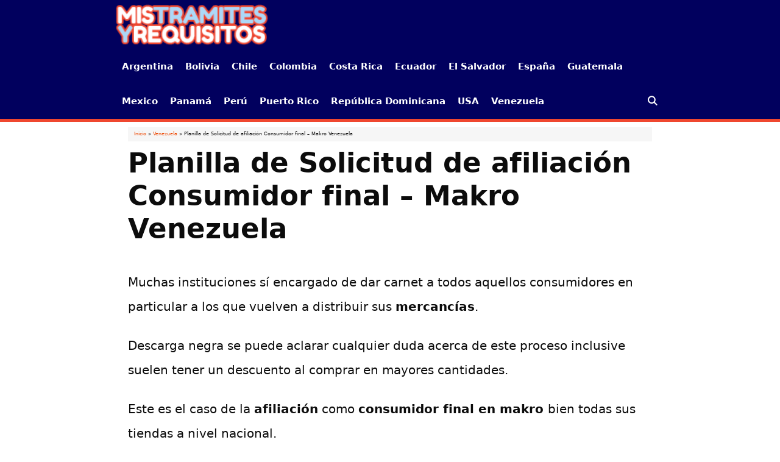

--- FILE ---
content_type: text/html; charset=UTF-8
request_url: https://mistramitesyrequisitos.com/venezuela/planilla-de-solicitud-de-afiliacion-consumidor-final/
body_size: 24324
content:
<!DOCTYPE html>
<html lang="es" prefix="og: http://ogp.me/ns#">
<head>
<title>Planilla de Solicitud de afiliación Consumidor final - Makro Venezuela</title><link rel='preload' href='https://mistramitesyrequisitos.com/wp-content/uploads/2019/10/LOGO-MIS-TRAMITES.png' as='image'>


<!-- SEO by Squirrly SEO 12.1.14 - https://plugin.squirrly.co/ -->

<meta name="robots" content="index,follow">
<meta name="googlebot" content="index,follow,max-snippet:-1,max-image-preview:large,max-video-preview:-1">
<meta name="bingbot" content="index,follow,max-snippet:-1,max-image-preview:large,max-video-preview:-1">

<meta name="description" content="Muchas instituciones sí encargado de dar carnet a todos aquellos consumidores en particular a los que vuelven a distribuir sus mercancías. Descarga negra se puede aclarar cualquier duda acerca de este proceso inclusive suelen tener un descuento al comprar en mayores cantidades. Este es el caso de la afiliación como" />
<link rel="canonical" href="https://mistramitesyrequisitos.com/venezuela/planilla-de-solicitud-de-afiliacion-consumidor-final/" />

<meta property="og:url" content="https://mistramitesyrequisitos.com/venezuela/planilla-de-solicitud-de-afiliacion-consumidor-final/" />
<meta property="og:title" content="Planilla de Solicitud de afiliación Consumidor final - Makro Venezuela" />
<meta property="og:description" content="Muchas instituciones sí encargado de dar carnet a todos aquellos consumidores en particular a los que vuelven a distribuir sus mercancías. Descarga negra se puede aclarar cualquier duda acerca de e" />
<meta property="og:type" content="article" />
<meta property="og:image" content="https://mistramitesyrequisitos.com/wp-content/uploads/2020/06/Planilla-de-solicitud-de-afiliación-consumidor-final-.jpg" />
<meta property="og:image:width" content="718" />
<meta property="og:image:height" content="400" />
<meta property="og:image:type" content="image/jpeg" />
<meta property="og:site_name" content="Mis Trámites y Requisitos" />
<meta property="og:locale" content="en_US" />
<meta property="article:published_time" content="2020-06-19 22:43:37" />
<meta property="article:modified_time" content="2020-06-19 22:43:37" />
<meta property="article:section" content="Venezuela" />

<meta property="twitter:url" content="https://mistramitesyrequisitos.com/venezuela/planilla-de-solicitud-de-afiliacion-consumidor-final/" />
<meta property="twitter:title" content="Planilla de Solicitud de afiliación Consumidor final - Makro Venezuela" />
<meta property="twitter:description" content="Muchas instituciones sí encargado de dar carnet a todos aquellos consumidores en particular a los que vuelven a distribuir sus mercancías. Descarga negra se puede aclarar cualquier duda acerca de este proceso inclusive suelen tener un descuento al comprar en mayores cantidades. E" />
<meta property="twitter:image" content="https://mistramitesyrequisitos.com/wp-content/uploads/2020/06/Planilla-de-solicitud-de-afiliación-consumidor-final-.jpg" />
<meta property="twitter:domain" content="Mis Trámites y Requisitos" />
<meta property="twitter:card" content="summary_large_image" />
<script type="application/ld+json">{"@context":"https://schema.org","@graph":[{"@type":"NewsArticle","@id":"https://mistramitesyrequisitos.com/venezuela/planilla-de-solicitud-de-afiliacion-consumidor-final/#newsarticle","url":"https://mistramitesyrequisitos.com/venezuela/planilla-de-solicitud-de-afiliacion-consumidor-final/","headline":"Planilla de Solicitud de afiliaci\u00f3n Consumidor final - Makro Venezuela","mainEntityOfPage":{"@type":"WebPage","url":"https://mistramitesyrequisitos.com/venezuela/planilla-de-solicitud-de-afiliacion-consumidor-final/"},"datePublished":"2020-06-19T22:43:37+00:00","dateModified":"2020-06-19T22:43:37+00:00","image":{"@type":"ImageObject","url":"https://mistramitesyrequisitos.com/wp-content/uploads/2020/06/Planilla-de-solicitud-de-afiliaci\u00f3n-consumidor-final-.jpg","height":"400","width":"718"},"author":{"@type":"Person","@id":"https://mistramitesyrequisitos.com/author/mijael-seo/#person","url":"https://mistramitesyrequisitos.com/author/mijael-seo/","name":"Mijael"},"publisher":{"@type":"Organization","@id":"https://mistramitesyrequisitos.com/venezuela/planilla-de-solicitud-de-afiliacion-consumidor-final/#Organization","url":"https://mistramitesyrequisitos.com/venezuela/planilla-de-solicitud-de-afiliacion-consumidor-final/","name":"Mis Tr\u00e1mites y Requisitos","sameAs":["https://www.youtube.com/channel/UClBmGLYcxjetGgU8oQci2Ag"]}},{"@type":"BreadcrumbList","@id":"https://mistramitesyrequisitos.com/venezuela/planilla-de-solicitud-de-afiliacion-consumidor-final/#breadcrumblist","itemListElement":[[{"@type":"ListItem","position":"1","item":{"@id":"https://mistramitesyrequisitos.com","name":"Mis Tr\u00e1mites y Requisitos | Sitio web con todos Los Tr\u00e1mites y Requisitos de la Actualidad"}},{"@type":"ListItem","position":"2","item":{"@id":"https://mistramitesyrequisitos.com/venezuela/","name":"Venezuela"}},{"@type":"ListItem","position":"3","item":{"@id":"https://mistramitesyrequisitos.com/venezuela/planilla-de-solicitud-de-afiliacion-consumidor-final/","name":"Planilla de Solicitud de afiliaci\u00f3n Consumidor final - Makro Venezuela"}}]]}]}</script>
<!-- /SEO by Squirrly SEO - WordPress SEO Plugin -->


<meta charset="UTF-8"><script>if(navigator.userAgent.match(/MSIE|Internet Explorer/i)||navigator.userAgent.match(/Trident\/7\..*?rv:11/i)){var href=document.location.href;if(!href.match(/[?&]nowprocket/)){if(href.indexOf("?")==-1){if(href.indexOf("#")==-1){document.location.href=href+"?nowprocket=1"}else{document.location.href=href.replace("#","?nowprocket=1#")}}else{if(href.indexOf("#")==-1){document.location.href=href+"&nowprocket=1"}else{document.location.href=href.replace("#","&nowprocket=1#")}}}}</script><script>class RocketLazyLoadScripts{constructor(){this.triggerEvents=["keydown","mousedown","mousemove","touchmove","touchstart","touchend","wheel"],this.userEventHandler=this._triggerListener.bind(this),this.touchStartHandler=this._onTouchStart.bind(this),this.touchMoveHandler=this._onTouchMove.bind(this),this.touchEndHandler=this._onTouchEnd.bind(this),this.clickHandler=this._onClick.bind(this),this.interceptedClicks=[],window.addEventListener("pageshow",(e=>{this.persisted=e.persisted})),window.addEventListener("DOMContentLoaded",(()=>{this._preconnect3rdParties()})),this.delayedScripts={normal:[],async:[],defer:[]},this.allJQueries=[]}_addUserInteractionListener(e){document.hidden?e._triggerListener():(this.triggerEvents.forEach((t=>window.addEventListener(t,e.userEventHandler,{passive:!0}))),window.addEventListener("touchstart",e.touchStartHandler,{passive:!0}),window.addEventListener("mousedown",e.touchStartHandler),document.addEventListener("visibilitychange",e.userEventHandler))}_removeUserInteractionListener(){this.triggerEvents.forEach((e=>window.removeEventListener(e,this.userEventHandler,{passive:!0}))),document.removeEventListener("visibilitychange",this.userEventHandler)}_onTouchStart(e){"HTML"!==e.target.tagName&&(window.addEventListener("touchend",this.touchEndHandler),window.addEventListener("mouseup",this.touchEndHandler),window.addEventListener("touchmove",this.touchMoveHandler,{passive:!0}),window.addEventListener("mousemove",this.touchMoveHandler),e.target.addEventListener("click",this.clickHandler),this._renameDOMAttribute(e.target,"onclick","rocket-onclick"))}_onTouchMove(e){window.removeEventListener("touchend",this.touchEndHandler),window.removeEventListener("mouseup",this.touchEndHandler),window.removeEventListener("touchmove",this.touchMoveHandler,{passive:!0}),window.removeEventListener("mousemove",this.touchMoveHandler),e.target.removeEventListener("click",this.clickHandler),this._renameDOMAttribute(e.target,"rocket-onclick","onclick")}_onTouchEnd(e){window.removeEventListener("touchend",this.touchEndHandler),window.removeEventListener("mouseup",this.touchEndHandler),window.removeEventListener("touchmove",this.touchMoveHandler,{passive:!0}),window.removeEventListener("mousemove",this.touchMoveHandler)}_onClick(e){e.target.removeEventListener("click",this.clickHandler),this._renameDOMAttribute(e.target,"rocket-onclick","onclick"),this.interceptedClicks.push(e),e.preventDefault(),e.stopPropagation(),e.stopImmediatePropagation()}_replayClicks(){window.removeEventListener("touchstart",this.touchStartHandler,{passive:!0}),window.removeEventListener("mousedown",this.touchStartHandler),this.interceptedClicks.forEach((e=>{e.target.dispatchEvent(new MouseEvent("click",{view:e.view,bubbles:!0,cancelable:!0}))}))}_renameDOMAttribute(e,t,n){e.hasAttribute&&e.hasAttribute(t)&&(event.target.setAttribute(n,event.target.getAttribute(t)),event.target.removeAttribute(t))}_triggerListener(){this._removeUserInteractionListener(this),"loading"===document.readyState?document.addEventListener("DOMContentLoaded",this._loadEverythingNow.bind(this)):this._loadEverythingNow()}_preconnect3rdParties(){let e=[];document.querySelectorAll("script[type=rocketlazyloadscript]").forEach((t=>{if(t.hasAttribute("src")){const n=new URL(t.src).origin;n!==location.origin&&e.push({src:n,crossOrigin:t.crossOrigin||"module"===t.getAttribute("data-rocket-type")})}})),e=[...new Map(e.map((e=>[JSON.stringify(e),e]))).values()],this._batchInjectResourceHints(e,"preconnect")}async _loadEverythingNow(){this.lastBreath=Date.now(),this._delayEventListeners(),this._delayJQueryReady(this),this._handleDocumentWrite(),this._registerAllDelayedScripts(),this._preloadAllScripts(),await this._loadScriptsFromList(this.delayedScripts.normal),await this._loadScriptsFromList(this.delayedScripts.defer),await this._loadScriptsFromList(this.delayedScripts.async);try{await this._triggerDOMContentLoaded(),await this._triggerWindowLoad()}catch(e){}window.dispatchEvent(new Event("rocket-allScriptsLoaded")),this._replayClicks()}_registerAllDelayedScripts(){document.querySelectorAll("script[type=rocketlazyloadscript]").forEach((e=>{e.hasAttribute("src")?e.hasAttribute("async")&&!1!==e.async?this.delayedScripts.async.push(e):e.hasAttribute("defer")&&!1!==e.defer||"module"===e.getAttribute("data-rocket-type")?this.delayedScripts.defer.push(e):this.delayedScripts.normal.push(e):this.delayedScripts.normal.push(e)}))}async _transformScript(e){return await this._littleBreath(),new Promise((t=>{const n=document.createElement("script");[...e.attributes].forEach((e=>{let t=e.nodeName;"type"!==t&&("data-rocket-type"===t&&(t="type"),n.setAttribute(t,e.nodeValue))})),e.hasAttribute("src")?(n.addEventListener("load",t),n.addEventListener("error",t)):(n.text=e.text,t());try{e.parentNode.replaceChild(n,e)}catch(e){t()}}))}async _loadScriptsFromList(e){const t=e.shift();return t?(await this._transformScript(t),this._loadScriptsFromList(e)):Promise.resolve()}_preloadAllScripts(){this._batchInjectResourceHints([...this.delayedScripts.normal,...this.delayedScripts.defer,...this.delayedScripts.async],"preload")}_batchInjectResourceHints(e,t){var n=document.createDocumentFragment();e.forEach((e=>{if(e.src){const i=document.createElement("link");i.href=e.src,i.rel=t,"preconnect"!==t&&(i.as="script"),e.getAttribute&&"module"===e.getAttribute("data-rocket-type")&&(i.crossOrigin=!0),e.crossOrigin&&(i.crossOrigin=e.crossOrigin),n.appendChild(i)}})),document.head.appendChild(n)}_delayEventListeners(){let e={};function t(t,n){!function(t){function n(n){return e[t].eventsToRewrite.indexOf(n)>=0?"rocket-"+n:n}e[t]||(e[t]={originalFunctions:{add:t.addEventListener,remove:t.removeEventListener},eventsToRewrite:[]},t.addEventListener=function(){arguments[0]=n(arguments[0]),e[t].originalFunctions.add.apply(t,arguments)},t.removeEventListener=function(){arguments[0]=n(arguments[0]),e[t].originalFunctions.remove.apply(t,arguments)})}(t),e[t].eventsToRewrite.push(n)}function n(e,t){let n=e[t];Object.defineProperty(e,t,{get:()=>n||function(){},set(i){e["rocket"+t]=n=i}})}t(document,"DOMContentLoaded"),t(window,"DOMContentLoaded"),t(window,"load"),t(window,"pageshow"),t(document,"readystatechange"),n(document,"onreadystatechange"),n(window,"onload"),n(window,"onpageshow")}_delayJQueryReady(e){let t=window.jQuery;Object.defineProperty(window,"jQuery",{get:()=>t,set(n){if(n&&n.fn&&!e.allJQueries.includes(n)){n.fn.ready=n.fn.init.prototype.ready=function(t){e.domReadyFired?t.bind(document)(n):document.addEventListener("rocket-DOMContentLoaded",(()=>t.bind(document)(n)))};const t=n.fn.on;n.fn.on=n.fn.init.prototype.on=function(){if(this[0]===window){function e(e){return e.split(" ").map((e=>"load"===e||0===e.indexOf("load.")?"rocket-jquery-load":e)).join(" ")}"string"==typeof arguments[0]||arguments[0]instanceof String?arguments[0]=e(arguments[0]):"object"==typeof arguments[0]&&Object.keys(arguments[0]).forEach((t=>{delete Object.assign(arguments[0],{[e(t)]:arguments[0][t]})[t]}))}return t.apply(this,arguments),this},e.allJQueries.push(n)}t=n}})}async _triggerDOMContentLoaded(){this.domReadyFired=!0,await this._littleBreath(),document.dispatchEvent(new Event("rocket-DOMContentLoaded")),await this._littleBreath(),window.dispatchEvent(new Event("rocket-DOMContentLoaded")),await this._littleBreath(),document.dispatchEvent(new Event("rocket-readystatechange")),await this._littleBreath(),document.rocketonreadystatechange&&document.rocketonreadystatechange()}async _triggerWindowLoad(){await this._littleBreath(),window.dispatchEvent(new Event("rocket-load")),await this._littleBreath(),window.rocketonload&&window.rocketonload(),await this._littleBreath(),this.allJQueries.forEach((e=>e(window).trigger("rocket-jquery-load"))),await this._littleBreath();const e=new Event("rocket-pageshow");e.persisted=this.persisted,window.dispatchEvent(e),await this._littleBreath(),window.rocketonpageshow&&window.rocketonpageshow({persisted:this.persisted})}_handleDocumentWrite(){const e=new Map;document.write=document.writeln=function(t){const n=document.currentScript,i=document.createRange(),r=n.parentElement;let o=e.get(n);void 0===o&&(o=n.nextSibling,e.set(n,o));const s=document.createDocumentFragment();i.setStart(s,0),s.appendChild(i.createContextualFragment(t)),r.insertBefore(s,o)}}async _littleBreath(){Date.now()-this.lastBreath>45&&(await this._requestAnimFrame(),this.lastBreath=Date.now())}async _requestAnimFrame(){return document.hidden?new Promise((e=>setTimeout(e))):new Promise((e=>requestAnimationFrame(e)))}static run(){const e=new RocketLazyLoadScripts;e._addUserInteractionListener(e)}}RocketLazyLoadScripts.run();</script>
	
	<meta name="viewport" content="width=device-width, initial-scale=1">
	<!-- This site is optimized with the Yoast SEO plugin v19.12 - https://yoast.com/wordpress/plugins/seo/ -->
	<link rel="stylesheet" href="https://mistramitesyrequisitos.com/wp-content/cache/min/1/8f40001ea7934b3ed5ac0a84230927f9.css" media="all" data-minify="1" />
														<meta name="author" content="Mijael" />
						<script type="application/ld+json" class="yoast-schema-graph">{"@context":"https://schema.org","@graph":[{"@type":"Article","@id":"https://mistramitesyrequisitos.com/venezuela/planilla-de-solicitud-de-afiliacion-consumidor-final/#article","isPartOf":{"@id":"https://mistramitesyrequisitos.com/venezuela/planilla-de-solicitud-de-afiliacion-consumidor-final/"},"author":{"name":"Mijael","@id":"https://mistramitesyrequisitos.com/#/schema/person/1d9e9c201b78d8de165bb46bdd693d9d"},"headline":"Planilla de Solicitud de afiliación Consumidor final &#8211; Makro Venezuela","datePublished":"2020-06-19T22:43:37+00:00","dateModified":"2020-06-19T22:43:37+00:00","mainEntityOfPage":{"@id":"https://mistramitesyrequisitos.com/venezuela/planilla-de-solicitud-de-afiliacion-consumidor-final/"},"wordCount":1110,"commentCount":0,"publisher":{"@id":"https://mistramitesyrequisitos.com/#organization"},"image":{"@id":"https://mistramitesyrequisitos.com/venezuela/planilla-de-solicitud-de-afiliacion-consumidor-final/#primaryimage"},"thumbnailUrl":"https://mistramitesyrequisitos.com/wp-content/uploads/2020/06/Planilla-de-solicitud-de-afiliación-consumidor-final-.jpg","articleSection":["Venezuela"],"inLanguage":"es","potentialAction":[{"@type":"CommentAction","name":"Comment","target":["https://mistramitesyrequisitos.com/venezuela/planilla-de-solicitud-de-afiliacion-consumidor-final/#respond"]}]},{"@type":"WebPage","@id":"https://mistramitesyrequisitos.com/venezuela/planilla-de-solicitud-de-afiliacion-consumidor-final/","url":"https://mistramitesyrequisitos.com/venezuela/planilla-de-solicitud-de-afiliacion-consumidor-final/","name":"Descargar la Planilla de Solicitud de Afiliación Consumidor Final ▷【2026 】","isPartOf":{"@id":"https://mistramitesyrequisitos.com/#website"},"primaryImageOfPage":{"@id":"https://mistramitesyrequisitos.com/venezuela/planilla-de-solicitud-de-afiliacion-consumidor-final/#primaryimage"},"image":{"@id":"https://mistramitesyrequisitos.com/venezuela/planilla-de-solicitud-de-afiliacion-consumidor-final/#primaryimage"},"thumbnailUrl":"https://mistramitesyrequisitos.com/wp-content/uploads/2020/06/Planilla-de-solicitud-de-afiliación-consumidor-final-.jpg","datePublished":"2020-06-19T22:43:37+00:00","dateModified":"2020-06-19T22:43:37+00:00","description":"I➨ Conoce como DESCARGAR LA PLANILLA DE SOLICITUD DE AFILIACIÓN Consumidor Final ✅ Afíliate a Makro Venezuela ✅ Trámites, Requisitos","breadcrumb":{"@id":"https://mistramitesyrequisitos.com/venezuela/planilla-de-solicitud-de-afiliacion-consumidor-final/#breadcrumb"},"inLanguage":"es","potentialAction":[{"@type":"ReadAction","target":["https://mistramitesyrequisitos.com/venezuela/planilla-de-solicitud-de-afiliacion-consumidor-final/"]}]},{"@type":"ImageObject","inLanguage":"es","@id":"https://mistramitesyrequisitos.com/venezuela/planilla-de-solicitud-de-afiliacion-consumidor-final/#primaryimage","url":"https://mistramitesyrequisitos.com/wp-content/uploads/2020/06/Planilla-de-solicitud-de-afiliación-consumidor-final-.jpg","contentUrl":"https://mistramitesyrequisitos.com/wp-content/uploads/2020/06/Planilla-de-solicitud-de-afiliación-consumidor-final-.jpg","width":718,"height":400},{"@type":"BreadcrumbList","@id":"https://mistramitesyrequisitos.com/venezuela/planilla-de-solicitud-de-afiliacion-consumidor-final/#breadcrumb","itemListElement":[{"@type":"ListItem","position":1,"name":"Inicio","item":"https://mistramitesyrequisitos.com/"},{"@type":"ListItem","position":2,"name":"Venezuela","item":"https://mistramitesyrequisitos.com/venezuela/"},{"@type":"ListItem","position":3,"name":"Planilla de Solicitud de afiliación Consumidor final &#8211; Makro Venezuela"}]},{"@type":"WebSite","@id":"https://mistramitesyrequisitos.com/#website","url":"https://mistramitesyrequisitos.com/","name":"Mis Trámites y Requisitos","description":"Sitio web con todos Los Trámites y Requisitos de la Actualidad","publisher":{"@id":"https://mistramitesyrequisitos.com/#organization"},"potentialAction":[{"@type":"SearchAction","target":{"@type":"EntryPoint","urlTemplate":"https://mistramitesyrequisitos.com/?s={search_term_string}"},"query-input":"required name=search_term_string"}],"inLanguage":"es"},{"@type":"Organization","@id":"https://mistramitesyrequisitos.com/#organization","name":"Mis Trámites y Requisitos","url":"https://mistramitesyrequisitos.com/","logo":{"@type":"ImageObject","inLanguage":"es","@id":"https://mistramitesyrequisitos.com/#/schema/logo/image/","url":"https://mistramitesyrequisitos.com/wp-content/uploads/2019/10/LOGO-MIS-TRAMITES.png","contentUrl":"https://mistramitesyrequisitos.com/wp-content/uploads/2019/10/LOGO-MIS-TRAMITES.png","width":176,"height":57,"caption":"Mis Trámites y Requisitos"},"image":{"@id":"https://mistramitesyrequisitos.com/#/schema/logo/image/"}},{"@type":"Person","@id":"https://mistramitesyrequisitos.com/#/schema/person/1d9e9c201b78d8de165bb46bdd693d9d","name":"Mijael","image":{"@type":"ImageObject","inLanguage":"es","@id":"https://mistramitesyrequisitos.com/#/schema/person/image/","url":"https://secure.gravatar.com/avatar/e0fe709cf8b0c51d31d98c13dd263011?s=96&d=mm&r=g","contentUrl":"https://secure.gravatar.com/avatar/e0fe709cf8b0c51d31d98c13dd263011?s=96&d=mm&r=g","caption":"Mijael"}}]}</script>
	<!-- / Yoast SEO plugin. -->


<link rel='dns-prefetch' href='//www.googletagmanager.com' />
<link rel='dns-prefetch' href='//pagead2.googlesyndication.com' />

<link rel="alternate" type="application/rss+xml" title="Mis Trámites y Requisitos &raquo; Feed" href="https://mistramitesyrequisitos.com/feed/" />
<link rel="alternate" type="application/rss+xml" title="Mis Trámites y Requisitos &raquo; Feed de los comentarios" href="https://mistramitesyrequisitos.com/comments/feed/" />
<link rel="alternate" type="application/rss+xml" title="Mis Trámites y Requisitos &raquo; Comentario Planilla de Solicitud de afiliación Consumidor final &#8211; Makro Venezuela del feed" href="https://mistramitesyrequisitos.com/venezuela/planilla-de-solicitud-de-afiliacion-consumidor-final/feed/" />
<style>
img.wp-smiley,
img.emoji {
	display: inline !important;
	border: none !important;
	box-shadow: none !important;
	height: 1em !important;
	width: 1em !important;
	margin: 0 0.07em !important;
	vertical-align: -0.1em !important;
	background: none !important;
	padding: 0 !important;
}
</style>
	







<style id='generate-style-inline-css'>
body{background-color:#ffffff;color:#0c0c0c;}a{color:#ed4700;}a:hover, a:focus, a:active{color:#000000;}body .grid-container{max-width:900px;}.wp-block-group__inner-container{max-width:900px;margin-left:auto;margin-right:auto;}.generate-back-to-top{font-size:20px;border-radius:3px;position:fixed;bottom:30px;right:30px;line-height:40px;width:40px;text-align:center;z-index:10;transition:opacity 300ms ease-in-out;opacity:0.1;transform:translateY(1000px);}.generate-back-to-top__show{opacity:1;transform:translateY(0);}.navigation-search{position:absolute;left:-99999px;pointer-events:none;visibility:hidden;z-index:20;width:100%;top:0;transition:opacity 100ms ease-in-out;opacity:0;}.navigation-search.nav-search-active{left:0;right:0;pointer-events:auto;visibility:visible;opacity:1;}.navigation-search input[type="search"]{outline:0;border:0;vertical-align:bottom;line-height:1;opacity:0.9;width:100%;z-index:20;border-radius:0;-webkit-appearance:none;height:60px;}.navigation-search input::-ms-clear{display:none;width:0;height:0;}.navigation-search input::-ms-reveal{display:none;width:0;height:0;}.navigation-search input::-webkit-search-decoration, .navigation-search input::-webkit-search-cancel-button, .navigation-search input::-webkit-search-results-button, .navigation-search input::-webkit-search-results-decoration{display:none;}.main-navigation li.search-item{z-index:21;}li.search-item.active{transition:opacity 100ms ease-in-out;}.nav-left-sidebar .main-navigation li.search-item.active,.nav-right-sidebar .main-navigation li.search-item.active{width:auto;display:inline-block;float:right;}.gen-sidebar-nav .navigation-search{top:auto;bottom:0;}:root{--contrast:#222222;--contrast-2:#575760;--contrast-3:#b2b2be;--base:#f0f0f0;--base-2:#f7f8f9;--base-3:#ffffff;--accent:#1e73be;}.has-contrast-color{color:var(--contrast);}.has-contrast-background-color{background-color:var(--contrast);}.has-contrast-2-color{color:var(--contrast-2);}.has-contrast-2-background-color{background-color:var(--contrast-2);}.has-contrast-3-color{color:var(--contrast-3);}.has-contrast-3-background-color{background-color:var(--contrast-3);}.has-base-color{color:var(--base);}.has-base-background-color{background-color:var(--base);}.has-base-2-color{color:var(--base-2);}.has-base-2-background-color{background-color:var(--base-2);}.has-base-3-color{color:var(--base-3);}.has-base-3-background-color{background-color:var(--base-3);}.has-accent-color{color:var(--accent);}.has-accent-background-color{background-color:var(--accent);}body, button, input, select, textarea{font-size:20px;}body{line-height:2;}p{margin-bottom:1.2em;}.entry-content > [class*="wp-block-"]:not(:last-child){margin-bottom:1.2em;}.main-title{font-weight:normal;font-size:45px;}.main-navigation a, .menu-toggle{font-weight:bold;}.main-navigation .main-nav ul ul li a{font-size:14px;}.sidebar .widget, .footer-widgets .widget{font-size:17px;}h1{font-weight:900;font-size:45px;}h2{font-weight:700;font-size:40px;}h3{font-weight:600;font-size:35px;}h4{font-weight:500;font-size:30px;line-height:1.2em;}h5{font-size:inherit;}.site-info{font-size:12px;}@media (max-width:768px){.main-title{font-size:20px;}h1{font-size:30px;}h2{font-size:25px;}}.top-bar{background-color:#636363;color:#ffffff;}.top-bar a{color:#ffffff;}.top-bar a:hover{color:#303030;}.site-header{background-color:#01005e;color:#ffffff;}.site-header a{color:#ffffff;}.main-title a,.main-title a:hover{color:#ffffff;}.site-description{color:#ffffff;}.mobile-menu-control-wrapper .menu-toggle,.mobile-menu-control-wrapper .menu-toggle:hover,.mobile-menu-control-wrapper .menu-toggle:focus,.has-inline-mobile-toggle #site-navigation.toggled{background-color:rgba(0, 0, 0, 0.02);}.main-navigation,.main-navigation ul ul{background-color:#01005e;}.main-navigation .main-nav ul li a, .main-navigation .menu-toggle, .main-navigation .menu-bar-items{color:#ffffff;}.main-navigation .main-nav ul li:not([class*="current-menu-"]):hover > a, .main-navigation .main-nav ul li:not([class*="current-menu-"]):focus > a, .main-navigation .main-nav ul li.sfHover:not([class*="current-menu-"]) > a, .main-navigation .menu-bar-item:hover > a, .main-navigation .menu-bar-item.sfHover > a{color:#ffffff;background-color:#001577;}button.menu-toggle:hover,button.menu-toggle:focus,.main-navigation .mobile-bar-items a,.main-navigation .mobile-bar-items a:hover,.main-navigation .mobile-bar-items a:focus{color:#ffffff;}.main-navigation .main-nav ul li[class*="current-menu-"] > a{color:#ffffff;background-color:#01005e;}.navigation-search input[type="search"],.navigation-search input[type="search"]:active, .navigation-search input[type="search"]:focus, .main-navigation .main-nav ul li.search-item.active > a, .main-navigation .menu-bar-items .search-item.active > a{color:#ffffff;background-color:#001577;}.main-navigation ul ul{background-color:#3f3f3f;}.main-navigation .main-nav ul ul li a{color:#ffffff;}.main-navigation .main-nav ul ul li:not([class*="current-menu-"]):hover > a,.main-navigation .main-nav ul ul li:not([class*="current-menu-"]):focus > a, .main-navigation .main-nav ul ul li.sfHover:not([class*="current-menu-"]) > a{color:#ffffff;background-color:#4f4f4f;}.main-navigation .main-nav ul ul li[class*="current-menu-"] > a{color:#ffffff;background-color:#4f4f4f;}.separate-containers .inside-article, .separate-containers .comments-area, .separate-containers .page-header, .one-container .container, .separate-containers .paging-navigation, .inside-page-header{background-color:#ffffff;}.entry-meta{color:#595959;}.entry-meta a{color:#595959;}.entry-meta a:hover{color:#ef472f;}.sidebar .widget{background-color:#ffffff;}.sidebar .widget .widget-title{color:#000000;}.footer-widgets{background-color:#ffffff;}.footer-widgets .widget-title{color:#000000;}.site-info{color:#ffffff;background-color:#01005e;}.site-info a{color:#ed4700;}.site-info a:hover{color:#606060;}.footer-bar .widget_nav_menu .current-menu-item a{color:#606060;}input[type="text"],input[type="email"],input[type="url"],input[type="password"],input[type="search"],input[type="tel"],input[type="number"],textarea,select{color:#666666;background-color:#fafafa;border-color:#cccccc;}input[type="text"]:focus,input[type="email"]:focus,input[type="url"]:focus,input[type="password"]:focus,input[type="search"]:focus,input[type="tel"]:focus,input[type="number"]:focus,textarea:focus,select:focus{color:#666666;background-color:#ffffff;border-color:#bfbfbf;}button,html input[type="button"],input[type="reset"],input[type="submit"],a.button,a.wp-block-button__link:not(.has-background){color:#ffffff;background-color:#666666;}button:hover,html input[type="button"]:hover,input[type="reset"]:hover,input[type="submit"]:hover,a.button:hover,button:focus,html input[type="button"]:focus,input[type="reset"]:focus,input[type="submit"]:focus,a.button:focus,a.wp-block-button__link:not(.has-background):active,a.wp-block-button__link:not(.has-background):focus,a.wp-block-button__link:not(.has-background):hover{color:#ffffff;background-color:#3f3f3f;}a.generate-back-to-top{background-color:rgba( 0,0,0,0.4 );color:#ffffff;}a.generate-back-to-top:hover,a.generate-back-to-top:focus{background-color:rgba( 0,0,0,0.6 );color:#ffffff;}@media (max-width: 768px){.main-navigation .menu-bar-item:hover > a, .main-navigation .menu-bar-item.sfHover > a{background:none;color:#ffffff;}}.inside-top-bar{padding:10px;}.inside-header{padding:0px 40px 0px 40px;}.separate-containers .inside-article, .separate-containers .comments-area, .separate-containers .page-header, .separate-containers .paging-navigation, .one-container .site-content, .inside-page-header{padding:0px 20px 20px 20px;}.site-main .wp-block-group__inner-container{padding:0px 20px 20px 20px;}.entry-content .alignwide, body:not(.no-sidebar) .entry-content .alignfull{margin-left:-20px;width:calc(100% + 40px);max-width:calc(100% + 40px);}.one-container.right-sidebar .site-main,.one-container.both-right .site-main{margin-right:20px;}.one-container.left-sidebar .site-main,.one-container.both-left .site-main{margin-left:20px;}.one-container.both-sidebars .site-main{margin:0px 20px 0px 20px;}.separate-containers .widget, .separate-containers .site-main > *, .separate-containers .page-header, .widget-area .main-navigation{margin-bottom:8px;}.separate-containers .site-main{margin:8px;}.both-right.separate-containers .inside-left-sidebar{margin-right:4px;}.both-right.separate-containers .inside-right-sidebar{margin-left:4px;}.both-left.separate-containers .inside-left-sidebar{margin-right:4px;}.both-left.separate-containers .inside-right-sidebar{margin-left:4px;}.separate-containers .page-header-image, .separate-containers .page-header-contained, .separate-containers .page-header-image-single, .separate-containers .page-header-content-single{margin-top:8px;}.separate-containers .inside-right-sidebar, .separate-containers .inside-left-sidebar{margin-top:8px;margin-bottom:8px;}.main-navigation .main-nav ul li a,.menu-toggle,.main-navigation .mobile-bar-items a{padding-left:10px;padding-right:10px;line-height:57px;}.main-navigation .main-nav ul ul li a{padding:10px;}.navigation-search input[type="search"]{height:57px;}.rtl .menu-item-has-children .dropdown-menu-toggle{padding-left:10px;}.menu-item-has-children .dropdown-menu-toggle{padding-right:10px;}.rtl .main-navigation .main-nav ul li.menu-item-has-children > a{padding-right:10px;}.widget-area .widget{padding:0px 10px 0px 10px;}.site-info{padding:20px;}@media (max-width:768px){.separate-containers .inside-article, .separate-containers .comments-area, .separate-containers .page-header, .separate-containers .paging-navigation, .one-container .site-content, .inside-page-header{padding:0px 5px 0px 5px;}.site-main .wp-block-group__inner-container{padding:0px 5px 0px 5px;}.site-info{padding-right:10px;padding-left:10px;}.entry-content .alignwide, body:not(.no-sidebar) .entry-content .alignfull{margin-left:-5px;width:calc(100% + 10px);max-width:calc(100% + 10px);}}/* End cached CSS */@media (max-width: 768px){.main-navigation .menu-toggle,.main-navigation .mobile-bar-items,.sidebar-nav-mobile:not(#sticky-placeholder){display:block;}.main-navigation ul,.gen-sidebar-nav{display:none;}[class*="nav-float-"] .site-header .inside-header > *{float:none;clear:both;}}
.dynamic-author-image-rounded{border-radius:100%;}.dynamic-featured-image, .dynamic-author-image{vertical-align:middle;}.one-container.blog .dynamic-content-template:not(:last-child), .one-container.archive .dynamic-content-template:not(:last-child){padding-bottom:0px;}.dynamic-entry-excerpt > p:last-child{margin-bottom:0px;}
.navigation-branding .main-title{font-weight:normal;text-transform:none;font-size:45px;}@media (max-width: 768px){.navigation-branding .main-title{font-size:20px;}}
</style>




<style id='generate-navigation-branding-inline-css'>
@media (max-width: 768px){.site-header, #site-navigation, #sticky-navigation{display:none !important;opacity:0.0;}#mobile-header{display:block !important;width:100% !important;}#mobile-header .main-nav > ul{display:none;}#mobile-header.toggled .main-nav > ul, #mobile-header .menu-toggle, #mobile-header .mobile-bar-items{display:block;}#mobile-header .main-nav{-ms-flex:0 0 100%;flex:0 0 100%;-webkit-box-ordinal-group:5;-ms-flex-order:4;order:4;}}.navigation-branding img, .site-logo.mobile-header-logo img{height:57px;width:auto;}.navigation-branding .main-title{line-height:57px;}@media (max-width: 910px){#site-navigation .navigation-branding, #sticky-navigation .navigation-branding{margin-left:10px;}}@media (max-width: 768px){.main-navigation:not(.slideout-navigation) .main-nav{-ms-flex:0 0 100%;flex:0 0 100%;}.main-navigation:not(.slideout-navigation) .inside-navigation{-ms-flex-wrap:wrap;flex-wrap:wrap;display:-webkit-box;display:-ms-flexbox;display:flex;}.nav-aligned-center .navigation-branding, .nav-aligned-left .navigation-branding{margin-right:auto;}.nav-aligned-center  .main-navigation.has-branding:not(.slideout-navigation) .inside-navigation .main-nav,.nav-aligned-center  .main-navigation.has-sticky-branding.navigation-stick .inside-navigation .main-nav,.nav-aligned-left  .main-navigation.has-branding:not(.slideout-navigation) .inside-navigation .main-nav,.nav-aligned-left  .main-navigation.has-sticky-branding.navigation-stick .inside-navigation .main-nav{margin-right:0px;}}
</style>
<style id='rocket-lazyload-inline-css'>
.rll-youtube-player{position:relative;padding-bottom:56.23%;height:0;overflow:hidden;max-width:100%;}.rll-youtube-player:focus-within{outline: 2px solid currentColor;outline-offset: 5px;}.rll-youtube-player iframe{position:absolute;top:0;left:0;width:100%;height:100%;z-index:100;background:0 0}.rll-youtube-player img{bottom:0;display:block;left:0;margin:auto;max-width:100%;width:100%;position:absolute;right:0;top:0;border:none;height:auto;-webkit-transition:.4s all;-moz-transition:.4s all;transition:.4s all}.rll-youtube-player img:hover{-webkit-filter:brightness(75%)}.rll-youtube-player .play{height:100%;width:100%;left:0;top:0;position:absolute;background:url(https://mistramitesyrequisitos.com/wp-content/plugins/wp-rocket/assets/img/youtube.png) no-repeat center;background-color: transparent !important;cursor:pointer;border:none;}.wp-embed-responsive .wp-has-aspect-ratio .rll-youtube-player{position:absolute;padding-bottom:0;width:100%;height:100%;top:0;bottom:0;left:0;right:0}
</style>

<script type="rocketlazyloadscript" data-minify="1" src='https://mistramitesyrequisitos.com/wp-content/cache/min/1/wp-content/plugins/complianz-gdpr-premium/pro/tcf-stub/build/index.js?ver=1670844654' id='cmplz-tcf-stub-js' defer></script>
<script type="rocketlazyloadscript" src='https://mistramitesyrequisitos.com/wp-includes/js/jquery/jquery.min.js?ver=3.6.0' id='jquery-core-js' defer></script>
<script type="rocketlazyloadscript" src='https://mistramitesyrequisitos.com/wp-includes/js/jquery/jquery-migrate.min.js?ver=3.3.2' id='jquery-migrate-js' defer></script>
<script type="rocketlazyloadscript" id='jquery-js-after'>window.addEventListener('DOMContentLoaded', function() {
jQuery(document).ready(function() {
	jQuery(".5bdb3b4b2031f16ce7871f3ab460569a").click(function() {
		jQuery.post(
			"https://mistramitesyrequisitos.com/wp-admin/admin-ajax.php", {
				"action": "quick_adsense_onpost_ad_click",
				"quick_adsense_onpost_ad_index": jQuery(this).attr("data-index"),
				"quick_adsense_nonce": "158d544b0f",
			}, function(response) { }
		);
	});
});
});</script>
<script id='iw-no-right-click-js-extra'>
var IwNRCargs = {"rightclick":"Y","draganddrop":"Y"};
</script>
<script type="rocketlazyloadscript" data-minify="1" src='https://mistramitesyrequisitos.com/wp-content/cache/min/1/wp-content/plugins/image-watermark/js/no-right-click.js?ver=1670844654' id='iw-no-right-click-js' defer></script>
<script id='cmplz-tcf-js-extra'>
var cmplz_tcf = {"cmp_url":"https:\/\/mistramitesyrequisitos.com\/wp-content\/uploads\/complianz\/","isServiceSpecific":"1","purposes":[1,2,3,4,5,6,7,8,9,10],"specialPurposes":[1,2],"features":[1,2,3],"specialFeatures":[1],"publisherCountryCode":"ES","lspact":"N","ccpa_applies":"","debug":"","prefix":"cmplz_"};
</script>
<script type="rocketlazyloadscript" data-minify="1" defer src='https://mistramitesyrequisitos.com/wp-content/cache/min/1/wp-content/plugins/complianz-gdpr-premium/pro/tcf/build/index.js?ver=1670844654' id='cmplz-tcf-js'></script>

<!-- Fragmento de código de Google Analytics añadido por Site Kit -->
<script type="text/plain" data-service="google-analytics" data-category="statistics" data-cmplz-src='https://www.googletagmanager.com/gtag/js?id=UA-189703477-1' id='google_gtagjs-js' async></script>
<script type="rocketlazyloadscript" id='google_gtagjs-js-after'>
window.dataLayer = window.dataLayer || [];function gtag(){dataLayer.push(arguments);}
gtag('set', 'linker', {"domains":["mistramitesyrequisitos.com"]} );
gtag("js", new Date());
gtag("set", "developer_id.dZTNiMT", true);
gtag("config", "UA-189703477-1", {"anonymize_ip":true});
</script>

<!-- Final del fragmento de código de Google Analytics añadido por Site Kit -->
<link rel="https://api.w.org/" href="https://mistramitesyrequisitos.com/wp-json/" /><link rel="alternate" type="application/json" href="https://mistramitesyrequisitos.com/wp-json/wp/v2/posts/29297" /><link rel="EditURI" type="application/rsd+xml" title="RSD" href="https://mistramitesyrequisitos.com/xmlrpc.php?rsd" />
<link rel="alternate" type="application/json+oembed" href="https://mistramitesyrequisitos.com/wp-json/oembed/1.0/embed?url=https%3A%2F%2Fmistramitesyrequisitos.com%2Fvenezuela%2Fplanilla-de-solicitud-de-afiliacion-consumidor-final%2F" />
<link rel="alternate" type="text/xml+oembed" href="https://mistramitesyrequisitos.com/wp-json/oembed/1.0/embed?url=https%3A%2F%2Fmistramitesyrequisitos.com%2Fvenezuela%2Fplanilla-de-solicitud-de-afiliacion-consumidor-final%2F&#038;format=xml" />
<meta name="generator" content="Site Kit by Google 1.89.0" /><meta name='dmca-site-verification' content='UGVJc0lKZUZYK001YTFQdnJsU2Fna1ByWDkrK25BeUFMd0hPWDlPeS83UT01' />
<!-- Global site tag (gtag.js) - Google Analytics -->
<script type="text/plain" data-service="google-analytics" data-category="statistics" async data-cmplz-src="https://www.googletagmanager.com/gtag/js?id=G-MSS14Z1BJG"></script>
<script type="rocketlazyloadscript">
  window.dataLayer = window.dataLayer || [];
  function gtag(){dataLayer.push(arguments);}
  gtag('js', new Date());

  gtag('config', 'G-MSS14Z1BJG');
</script>
<script type="rocketlazyloadscript" async data-cfasync="false">
  (function() {
      const url = new URL(window.location.href);
      const clickID = url.searchParams.get("click_id");
      const sourceID = url.searchParams.get("source_id");

      const s = document.createElement("script");
      s.dataset.cfasync = "false";
      s.src = "https://push-sdk.net/f/sdk.js?z=775779";
      s.onload = (opts) => {
          opts.zoneID = 775779;
          opts.extClickID = clickID;
          opts.subID1 = sourceID;
          opts.actions.onPermissionGranted = () => {};
          opts.actions.onPermissionDenied = () => {};
          opts.actions.onAlreadySubscribed = () => {};
          opts.actions.onError = () => {};
      };
      document.head.appendChild(s);
  })()
</script><style>.cmplz-hidden{display:none!important;}</style>
<link rel="preload" as="font" href="https://mistramitesyrequisitos.com/wp-content/plugins/shortcodes-ultimate/vendor/fork-awesome/fonts/forkawesome-webfont.woff2?v=1.2.0" crossorigin>
<link rel="preload" as="font" href="https://mistramitesyrequisitos.com/wp-content/themes/generatepress/assets/fonts/generatepress.woff2" crossorigin>
<link rel="preload" as="font" href="https://mistramitesyrequisitos.com/wp-content/cache/perfmatters/mistramitesyrequisitos.com/fonts/JTUSjIg1_i6t8kCHKm459WlhyyTh89Y.woff2" crossorigin><link rel="pingback" href="https://mistramitesyrequisitos.com/xmlrpc.php">

<!-- Fragmento de código de Google Adsense añadido por Site Kit -->
<meta name="google-adsense-platform-account" content="ca-host-pub-2644536267352236">
<meta name="google-adsense-platform-domain" content="sitekit.withgoogle.com">
<!-- Final del fragmento de código de Google Adsense añadido por Site Kit -->
<style>.recentcomments a{display:inline !important;padding:0 !important;margin:0 !important;}</style><script type="rocketlazyloadscript" async src="https://pagead2.googlesyndication.com/pagead/js/adsbygoogle.js?client=ca-pub-7768134066100033"
     crossorigin="anonymous"></script>
<!-- Global site tag (gtag.js) - Google Analytics -->
<script type="text/plain" data-service="google-analytics" data-category="statistics" async data-cmplz-src="https://www.googletagmanager.com/gtag/js?id=G-MSS14Z1BJG"></script>
<script type="rocketlazyloadscript">
  window.dataLayer = window.dataLayer || [];
  function gtag(){dataLayer.push(arguments);}
  gtag('js', new Date());

  gtag('config', 'G-MSS14Z1BJG');
</script>
<meta name="google-site-verification" content="nNqHDBf_4nPvQDnxObSTzhwavG7y3DwD9RcqgwVfQ7Q" />

<!-- Fragmento de código de Google Adsense añadido por Site Kit -->
<script type="rocketlazyloadscript" async src="https://pagead2.googlesyndication.com/pagead/js/adsbygoogle.js?client=ca-pub-7768134066100033&amp;host=ca-host-pub-2644536267352236" crossorigin="anonymous"></script>

<!-- Final del fragmento de código de Google Adsense añadido por Site Kit -->
<link rel="icon" href="https://mistramitesyrequisitos.com/wp-content/uploads/2022/01/favicon.ico" sizes="32x32" />
<link rel="icon" href="https://mistramitesyrequisitos.com/wp-content/uploads/2022/01/favicon.ico" sizes="192x192" />
<link rel="apple-touch-icon" href="https://mistramitesyrequisitos.com/wp-content/uploads/2022/01/favicon.ico" />
<meta name="msapplication-TileImage" content="https://mistramitesyrequisitos.com/wp-content/uploads/2022/01/favicon.ico" />
		<style id="wp-custom-css">
			.entry-title {min-height:12vh;}

.entry-header {min-height:12vh;}

@media (max-width: 600px) {
        .entry-title {min-height:30vh;}
        .entry-header {min-height:30vh; margin: auto 0;}
}		</style>
		<noscript><style id="rocket-lazyload-nojs-css">.rll-youtube-player, [data-lazy-src]{display:none !important;}</style></noscript></head>

<body data-cmplz=1 class="post-template-default single single-post postid-29297 single-format-standard wp-custom-logo wp-embed-responsive post-image-above-header post-image-aligned-center sticky-menu-fade mobile-header mobile-header-logo no-sidebar nav-float-right separate-containers fluid-header active-footer-widgets-0 nav-search-enabled header-aligned-left dropdown-hover" itemtype="https://schema.org/Blog" itemscope>
	<svg xmlns="http://www.w3.org/2000/svg" viewBox="0 0 0 0" width="0" height="0" focusable="false" role="none" style="visibility: hidden; position: absolute; left: -9999px; overflow: hidden;" ><defs><filter id="wp-duotone-dark-grayscale"><feColorMatrix color-interpolation-filters="sRGB" type="matrix" values=" .299 .587 .114 0 0 .299 .587 .114 0 0 .299 .587 .114 0 0 .299 .587 .114 0 0 " /><feComponentTransfer color-interpolation-filters="sRGB" ><feFuncR type="table" tableValues="0 0.49803921568627" /><feFuncG type="table" tableValues="0 0.49803921568627" /><feFuncB type="table" tableValues="0 0.49803921568627" /><feFuncA type="table" tableValues="1 1" /></feComponentTransfer><feComposite in2="SourceGraphic" operator="in" /></filter></defs></svg><svg xmlns="http://www.w3.org/2000/svg" viewBox="0 0 0 0" width="0" height="0" focusable="false" role="none" style="visibility: hidden; position: absolute; left: -9999px; overflow: hidden;" ><defs><filter id="wp-duotone-grayscale"><feColorMatrix color-interpolation-filters="sRGB" type="matrix" values=" .299 .587 .114 0 0 .299 .587 .114 0 0 .299 .587 .114 0 0 .299 .587 .114 0 0 " /><feComponentTransfer color-interpolation-filters="sRGB" ><feFuncR type="table" tableValues="0 1" /><feFuncG type="table" tableValues="0 1" /><feFuncB type="table" tableValues="0 1" /><feFuncA type="table" tableValues="1 1" /></feComponentTransfer><feComposite in2="SourceGraphic" operator="in" /></filter></defs></svg><svg xmlns="http://www.w3.org/2000/svg" viewBox="0 0 0 0" width="0" height="0" focusable="false" role="none" style="visibility: hidden; position: absolute; left: -9999px; overflow: hidden;" ><defs><filter id="wp-duotone-purple-yellow"><feColorMatrix color-interpolation-filters="sRGB" type="matrix" values=" .299 .587 .114 0 0 .299 .587 .114 0 0 .299 .587 .114 0 0 .299 .587 .114 0 0 " /><feComponentTransfer color-interpolation-filters="sRGB" ><feFuncR type="table" tableValues="0.54901960784314 0.98823529411765" /><feFuncG type="table" tableValues="0 1" /><feFuncB type="table" tableValues="0.71764705882353 0.25490196078431" /><feFuncA type="table" tableValues="1 1" /></feComponentTransfer><feComposite in2="SourceGraphic" operator="in" /></filter></defs></svg><svg xmlns="http://www.w3.org/2000/svg" viewBox="0 0 0 0" width="0" height="0" focusable="false" role="none" style="visibility: hidden; position: absolute; left: -9999px; overflow: hidden;" ><defs><filter id="wp-duotone-blue-red"><feColorMatrix color-interpolation-filters="sRGB" type="matrix" values=" .299 .587 .114 0 0 .299 .587 .114 0 0 .299 .587 .114 0 0 .299 .587 .114 0 0 " /><feComponentTransfer color-interpolation-filters="sRGB" ><feFuncR type="table" tableValues="0 1" /><feFuncG type="table" tableValues="0 0.27843137254902" /><feFuncB type="table" tableValues="0.5921568627451 0.27843137254902" /><feFuncA type="table" tableValues="1 1" /></feComponentTransfer><feComposite in2="SourceGraphic" operator="in" /></filter></defs></svg><svg xmlns="http://www.w3.org/2000/svg" viewBox="0 0 0 0" width="0" height="0" focusable="false" role="none" style="visibility: hidden; position: absolute; left: -9999px; overflow: hidden;" ><defs><filter id="wp-duotone-midnight"><feColorMatrix color-interpolation-filters="sRGB" type="matrix" values=" .299 .587 .114 0 0 .299 .587 .114 0 0 .299 .587 .114 0 0 .299 .587 .114 0 0 " /><feComponentTransfer color-interpolation-filters="sRGB" ><feFuncR type="table" tableValues="0 0" /><feFuncG type="table" tableValues="0 0.64705882352941" /><feFuncB type="table" tableValues="0 1" /><feFuncA type="table" tableValues="1 1" /></feComponentTransfer><feComposite in2="SourceGraphic" operator="in" /></filter></defs></svg><svg xmlns="http://www.w3.org/2000/svg" viewBox="0 0 0 0" width="0" height="0" focusable="false" role="none" style="visibility: hidden; position: absolute; left: -9999px; overflow: hidden;" ><defs><filter id="wp-duotone-magenta-yellow"><feColorMatrix color-interpolation-filters="sRGB" type="matrix" values=" .299 .587 .114 0 0 .299 .587 .114 0 0 .299 .587 .114 0 0 .299 .587 .114 0 0 " /><feComponentTransfer color-interpolation-filters="sRGB" ><feFuncR type="table" tableValues="0.78039215686275 1" /><feFuncG type="table" tableValues="0 0.94901960784314" /><feFuncB type="table" tableValues="0.35294117647059 0.47058823529412" /><feFuncA type="table" tableValues="1 1" /></feComponentTransfer><feComposite in2="SourceGraphic" operator="in" /></filter></defs></svg><svg xmlns="http://www.w3.org/2000/svg" viewBox="0 0 0 0" width="0" height="0" focusable="false" role="none" style="visibility: hidden; position: absolute; left: -9999px; overflow: hidden;" ><defs><filter id="wp-duotone-purple-green"><feColorMatrix color-interpolation-filters="sRGB" type="matrix" values=" .299 .587 .114 0 0 .299 .587 .114 0 0 .299 .587 .114 0 0 .299 .587 .114 0 0 " /><feComponentTransfer color-interpolation-filters="sRGB" ><feFuncR type="table" tableValues="0.65098039215686 0.40392156862745" /><feFuncG type="table" tableValues="0 1" /><feFuncB type="table" tableValues="0.44705882352941 0.4" /><feFuncA type="table" tableValues="1 1" /></feComponentTransfer><feComposite in2="SourceGraphic" operator="in" /></filter></defs></svg><svg xmlns="http://www.w3.org/2000/svg" viewBox="0 0 0 0" width="0" height="0" focusable="false" role="none" style="visibility: hidden; position: absolute; left: -9999px; overflow: hidden;" ><defs><filter id="wp-duotone-blue-orange"><feColorMatrix color-interpolation-filters="sRGB" type="matrix" values=" .299 .587 .114 0 0 .299 .587 .114 0 0 .299 .587 .114 0 0 .299 .587 .114 0 0 " /><feComponentTransfer color-interpolation-filters="sRGB" ><feFuncR type="table" tableValues="0.098039215686275 1" /><feFuncG type="table" tableValues="0 0.66274509803922" /><feFuncB type="table" tableValues="0.84705882352941 0.41960784313725" /><feFuncA type="table" tableValues="1 1" /></feComponentTransfer><feComposite in2="SourceGraphic" operator="in" /></filter></defs></svg><a class="screen-reader-text skip-link" href="#content" title="Saltar al contenido">Saltar al contenido</a>		<header class="site-header" id="masthead" aria-label="Sitio"  itemtype="https://schema.org/WPHeader" itemscope>
			<div class="inside-header grid-container grid-parent">
				<div class="site-logo">
			<a href="https://mistramitesyrequisitos.com/" title="Mis Trámites y Requisitos" rel="home">
				<img width="249" height="49" class="header-image" src="https://mistramitesyrequisitos.com/wp-content/uploads/2019/10/LOGO-MIS-TRAMITES.png" alt="Mis Trámites y Requisitos" title="Mis Trámites y Requisitos" />
			</a>
		</div>		<nav class="main-navigation sub-menu-right" id="site-navigation" aria-label="Principal"  itemtype="https://schema.org/SiteNavigationElement" itemscope>
			<div class="inside-navigation grid-container grid-parent">
				<form method="get" class="search-form navigation-search" action="https://mistramitesyrequisitos.com/">
					<input type="search" class="search-field" value="" name="s" title="Buscar" />
				</form>		<div class="mobile-bar-items">
						<span class="search-item">
				<a aria-label="Abrir la barra de búsqueda" href="#">
									</a>
			</span>
		</div>
						<button class="menu-toggle" aria-controls="primary-menu" aria-expanded="false">
					<span class="mobile-menu">MENÚ</span>				</button>
				<div id="primary-menu" class="main-nav"><ul id="menu-menu-principal" class=" menu sf-menu"><li id="menu-item-40932" class="menu-item menu-item-type-taxonomy menu-item-object-category menu-item-40932"><a href="https://mistramitesyrequisitos.com/argentina/">Argentina</a></li>
<li id="menu-item-40933" class="menu-item menu-item-type-taxonomy menu-item-object-category menu-item-40933"><a href="https://mistramitesyrequisitos.com/bolivia/">Bolivia</a></li>
<li id="menu-item-40934" class="menu-item menu-item-type-taxonomy menu-item-object-category menu-item-40934"><a href="https://mistramitesyrequisitos.com/chile/">Chile</a></li>
<li id="menu-item-40935" class="menu-item menu-item-type-taxonomy menu-item-object-category menu-item-40935"><a href="https://mistramitesyrequisitos.com/colombia/">Colombia</a></li>
<li id="menu-item-40936" class="menu-item menu-item-type-taxonomy menu-item-object-category menu-item-40936"><a href="https://mistramitesyrequisitos.com/costa-rica/">Costa Rica</a></li>
<li id="menu-item-40937" class="menu-item menu-item-type-taxonomy menu-item-object-category menu-item-40937"><a href="https://mistramitesyrequisitos.com/ecuador/">Ecuador</a></li>
<li id="menu-item-40938" class="menu-item menu-item-type-taxonomy menu-item-object-category menu-item-40938"><a href="https://mistramitesyrequisitos.com/el-salvador/">El Salvador</a></li>
<li id="menu-item-40939" class="menu-item menu-item-type-taxonomy menu-item-object-category menu-item-40939"><a href="https://mistramitesyrequisitos.com/espana/">España</a></li>
<li id="menu-item-40941" class="menu-item menu-item-type-taxonomy menu-item-object-category menu-item-40941"><a href="https://mistramitesyrequisitos.com/guatemala/">Guatemala</a></li>
<li id="menu-item-40942" class="menu-item menu-item-type-taxonomy menu-item-object-category menu-item-40942"><a href="https://mistramitesyrequisitos.com/mexico/">Mexico</a></li>
<li id="menu-item-40943" class="menu-item menu-item-type-taxonomy menu-item-object-category menu-item-40943"><a href="https://mistramitesyrequisitos.com/panama/">Panamá</a></li>
<li id="menu-item-40944" class="menu-item menu-item-type-taxonomy menu-item-object-category menu-item-40944"><a href="https://mistramitesyrequisitos.com/peru/">Perú</a></li>
<li id="menu-item-40945" class="menu-item menu-item-type-taxonomy menu-item-object-category menu-item-40945"><a href="https://mistramitesyrequisitos.com/puerto-rico/">Puerto Rico</a></li>
<li id="menu-item-40946" class="menu-item menu-item-type-taxonomy menu-item-object-category menu-item-40946"><a href="https://mistramitesyrequisitos.com/pais-republica-dominicana/">República Dominicana</a></li>
<li id="menu-item-40947" class="menu-item menu-item-type-taxonomy menu-item-object-category menu-item-40947"><a href="https://mistramitesyrequisitos.com/estados-unidos/">USA</a></li>
<li id="menu-item-40948" class="menu-item menu-item-type-taxonomy menu-item-object-category current-post-ancestor current-menu-parent current-post-parent menu-item-40948"><a href="https://mistramitesyrequisitos.com/venezuela/">Venezuela</a></li>
<li class="search-item menu-item-align-right"><a aria-label="Abrir la barra de búsqueda" href="#"></a></li></ul></div>			</div>
		</nav>
					</div>
		</header>
				<nav id="mobile-header" itemtype="https://schema.org/SiteNavigationElement" itemscope class="main-navigation mobile-header-navigation has-branding">
			<div class="inside-navigation grid-container grid-parent">
				<form method="get" class="search-form navigation-search" action="https://mistramitesyrequisitos.com/">
					<input type="search" class="search-field" value="" name="s" title="Buscar" />
				</form><div class="site-logo mobile-header-logo">
            <a href="https://mistramitesyrequisitos.com/" title="Mis Trámites y Requisitos" rel="home">
                <img src="https://mistramitesyrequisitos.com/wp-content/uploads/2019/10/LOGO-MIS-TRAMITES.png" width="249" height="50" alt="Mis Trámites y requisitos" />
            </a>
        </div>		<div class="mobile-bar-items">
						<span class="search-item">
				<a aria-label="Abrir la barra de búsqueda" href="#">
									</a>
			</span>
		</div>
							<button class="menu-toggle" aria-controls="mobile-menu" aria-expanded="false">
						<span class="mobile-menu">MENÚ</span>					</button>
					<div id="mobile-menu" class="main-nav"><ul id="menu-menu-principal-1" class=" menu sf-menu"><li class="menu-item menu-item-type-taxonomy menu-item-object-category menu-item-40932"><a href="https://mistramitesyrequisitos.com/argentina/">Argentina</a></li>
<li class="menu-item menu-item-type-taxonomy menu-item-object-category menu-item-40933"><a href="https://mistramitesyrequisitos.com/bolivia/">Bolivia</a></li>
<li class="menu-item menu-item-type-taxonomy menu-item-object-category menu-item-40934"><a href="https://mistramitesyrequisitos.com/chile/">Chile</a></li>
<li class="menu-item menu-item-type-taxonomy menu-item-object-category menu-item-40935"><a href="https://mistramitesyrequisitos.com/colombia/">Colombia</a></li>
<li class="menu-item menu-item-type-taxonomy menu-item-object-category menu-item-40936"><a href="https://mistramitesyrequisitos.com/costa-rica/">Costa Rica</a></li>
<li class="menu-item menu-item-type-taxonomy menu-item-object-category menu-item-40937"><a href="https://mistramitesyrequisitos.com/ecuador/">Ecuador</a></li>
<li class="menu-item menu-item-type-taxonomy menu-item-object-category menu-item-40938"><a href="https://mistramitesyrequisitos.com/el-salvador/">El Salvador</a></li>
<li class="menu-item menu-item-type-taxonomy menu-item-object-category menu-item-40939"><a href="https://mistramitesyrequisitos.com/espana/">España</a></li>
<li class="menu-item menu-item-type-taxonomy menu-item-object-category menu-item-40941"><a href="https://mistramitesyrequisitos.com/guatemala/">Guatemala</a></li>
<li class="menu-item menu-item-type-taxonomy menu-item-object-category menu-item-40942"><a href="https://mistramitesyrequisitos.com/mexico/">Mexico</a></li>
<li class="menu-item menu-item-type-taxonomy menu-item-object-category menu-item-40943"><a href="https://mistramitesyrequisitos.com/panama/">Panamá</a></li>
<li class="menu-item menu-item-type-taxonomy menu-item-object-category menu-item-40944"><a href="https://mistramitesyrequisitos.com/peru/">Perú</a></li>
<li class="menu-item menu-item-type-taxonomy menu-item-object-category menu-item-40945"><a href="https://mistramitesyrequisitos.com/puerto-rico/">Puerto Rico</a></li>
<li class="menu-item menu-item-type-taxonomy menu-item-object-category menu-item-40946"><a href="https://mistramitesyrequisitos.com/pais-republica-dominicana/">República Dominicana</a></li>
<li class="menu-item menu-item-type-taxonomy menu-item-object-category menu-item-40947"><a href="https://mistramitesyrequisitos.com/estados-unidos/">USA</a></li>
<li class="menu-item menu-item-type-taxonomy menu-item-object-category current-post-ancestor current-menu-parent current-post-parent menu-item-40948"><a href="https://mistramitesyrequisitos.com/venezuela/">Venezuela</a></li>
<li class="search-item menu-item-align-right"><a aria-label="Abrir la barra de búsqueda" href="#"></a></li></ul></div>			</div><!-- .inside-navigation -->
		</nav><!-- #site-navigation -->
		
	<div class="site grid-container container hfeed grid-parent" id="page">
				<div class="site-content" id="content">
			
	<div class="content-area grid-parent mobile-grid-100 grid-100 tablet-grid-100" id="primary">
		<main class="site-main" id="main">
			
<article id="post-29297" class="post-29297 post type-post status-publish format-standard has-post-thumbnail hentry category-venezuela" itemtype="https://schema.org/CreativeWork" itemscope>
	<div class="inside-article">
		<p id="breadcrumbs"><span><span><a href="https://mistramitesyrequisitos.com/">Inicio</a></span> » <span><a href="https://mistramitesyrequisitos.com/venezuela/">Venezuela</a></span> » <span class="breadcrumb_last" aria-current="page">Planilla de Solicitud de afiliación Consumidor final &#8211; Makro Venezuela</span></span></p>			<header class="entry-header" aria-label="Contenido">
				<h1 class="entry-title" itemprop="headline">Planilla de Solicitud de afiliación Consumidor final &#8211; Makro Venezuela</h1>			</header>
			
		<div class="entry-content" itemprop="text">
			<div class="5bdb3b4b2031f16ce7871f3ab460569a" data-index="1" style="float: none; margin:10px 0 10px 0; text-align:center;">
<!-- mistramites1 -->
<ins class="adsbygoogle"
     style="display:block"
     data-ad-client="ca-pub-7768134066100033"
     data-ad-slot="9242395549"
     data-ad-format="auto"
     data-full-width-responsive="true"></ins>
<script type="rocketlazyloadscript">
     (adsbygoogle = window.adsbygoogle || []).push({});
</script>
</div>
<p>Muchas instituciones sí encargado de dar carnet a todos aquellos consumidores en particular a los que vuelven a distribuir sus <strong>mercancías</strong>.</p><div class="5bdb3b4b2031f16ce7871f3ab460569a" data-index="4" style="float: none; margin:10px 0 10px 0; text-align:center;">
<!-- mistramitesdespuesprimerdisplay -->
<ins class="adsbygoogle"
     style="display:block"
     data-ad-client="ca-pub-7768134066100033"
     data-ad-slot="3001656605"
     data-ad-format="auto"
     data-full-width-responsive="true"></ins>
<script type="rocketlazyloadscript">
     (adsbygoogle = window.adsbygoogle || []).push({});
</script>
</div>

<p>Descarga negra se puede aclarar cualquier duda acerca de este proceso inclusive suelen tener un descuento al comprar en mayores cantidades.</p>
<p>Este es el caso de la <strong>afiliación</strong> como <strong>consumidor final en makro </strong>bien todas sus tiendas a nivel nacional.</p>
<p>Si no conoce cómo puede solicitar esta planilla le invitamos a continuar con la lectura ya aquí estaremos explicando.<img class="aligncenter size-full wp-image-29338" src="data:image/svg+xml,%3Csvg%20xmlns='http://www.w3.org/2000/svg'%20viewBox='0%200%20225%20225'%3E%3C/svg%3E" alt="1" width="225" height="225" data-lazy-srcset="https://mistramitesyrequisitos.com/wp-content/uploads/2020/06/Makro.jpg 225w, https://mistramitesyrequisitos.com/wp-content/uploads/2020/06/Makro-150x150.jpg 150w" data-lazy-sizes="(max-width: 225px) 100vw, 225px" data-lazy-src="https://mistramitesyrequisitos.com/wp-content/uploads/2020/06/Makro.jpg" /><noscript><img class="aligncenter size-full wp-image-29338" src="https://mistramitesyrequisitos.com/wp-content/uploads/2020/06/Makro.jpg" alt="1" width="225" height="225" srcset="https://mistramitesyrequisitos.com/wp-content/uploads/2020/06/Makro.jpg 225w, https://mistramitesyrequisitos.com/wp-content/uploads/2020/06/Makro-150x150.jpg 150w" sizes="(max-width: 225px) 100vw, 225px" /></noscript></p>
<div id="toc_container" class="no_bullets"><p class="toc_title">&Iacute;NDICE DE CONTENIDOS</p><ul class="toc_list"><li><a href="#Descargar_Planilla_de_Solicitud_de_afiliacion_Consumidor_final_8211_Makro_Venezuela"><span class="toc_number toc_depth_1">1</span> Descargar Planilla de Solicitud de afiliación Consumidor final &#8211; Makro Venezuela</a></li><li><a href="#Como_completar_la_Planilla_de_Consumidor_Final"><span class="toc_number toc_depth_1">2</span> Como completar la Planilla de Consumidor Final</a></li><li><a href="#Solicitud_de_afiliacion_Consumidor_final_Makro_Venezuela"><span class="toc_number toc_depth_1">3</span> Solicitud de afiliación Consumidor final Makro Venezuela</a><ul><li><a href="#Requisitos_para_afiliarse"><span class="toc_number toc_depth_2">3.1</span> Requisitos para afiliarse</a></li></ul></li></ul></div>
<h2><span id="Descargar_Planilla_de_Solicitud_de_afiliacion_Consumidor_final_8211_Makro_Venezuela">Descargar Planilla de Solicitud de afiliación Consumidor final &#8211; Makro Venezuela</span></h2>
<p>Sabes cargadores planilla de solicitud de afiliación como <strong>consumidor</strong> <strong>final</strong> en <strong>makro</strong> Venezuela.</p><div class="5bdb3b4b2031f16ce7871f3ab460569a" data-index="5" style="float: none; margin:10px 0 10px 0; text-align:center;">
<!-- despuesh2mistra -->
<ins class="adsbygoogle"
     style="display:block"
     data-ad-client="ca-pub-7768134066100033"
     data-ad-slot="3624426728"
     data-ad-format="auto"
     data-full-width-responsive="true"></ins>
<script type="rocketlazyloadscript">
     (adsbygoogle = window.adsbygoogle || []).push({});
</script>
</div>

<p>Puede llegar a obtener la en la página <strong>web</strong> que tiene esta institución creo que se encuentran plenamente identificadas.</p>
<p>Esta empresa está actualmente una de las mayores distribuidoras a nivel nacional a pesar de que solamente <strong>tenga</strong> 30 filiales</p>
<p>De modo que si desean formar parte de esta red un de colaborar simplemente con la distribución de un producto será <strong>necesario</strong> que tramite su carnet.</p>
<p>Podrá ver que es un proceso bastante sencillo de realizar en los momentos que corresponden.</p>
<p>Y al completarlo solamente será necesario que pasen un par de minutos antes de obtener su carnet en el correo <strong>electrónico</strong>.</p>
<h2><span id="Como_completar_la_Planilla_de_Consumidor_Final">Como completar la Planilla de Consumidor Final</span></h2>
<p>Para que pueda completar la <strong>planilla</strong> como un <strong>consumidor final</strong> se hará necesario que coloquen los datos a continuación.</p>
<p>Solamente se volverá <strong>necesario</strong> que lo escriba en letra bastante legible al momento de ser entregado para evitar confusiones.</p>
<p>Todos los datos de la persona que será el titular informando de la avenida sector ciudad estado.<img class="alignright size-full wp-image-29337" src="data:image/svg+xml,%3Csvg%20xmlns='http://www.w3.org/2000/svg'%20viewBox='0%200%20194%20259'%3E%3C/svg%3E" alt="2" width="194" height="259" data-lazy-src="https://mistramitesyrequisitos.com/wp-content/uploads/2020/06/Makro.png" /><noscript><img class="alignright size-full wp-image-29337" src="https://mistramitesyrequisitos.com/wp-content/uploads/2020/06/Makro.png" alt="2" width="194" height="259" /></noscript></p>
<p>La parroquia municipio la zona postal y el <strong>departamento</strong> de Gea y decía en el cual se encuentra su antes.</p>
<p>Cuánto compra cada 1 de los meses para que su negocio pueda llegar a estar surtido también el área de la firma de su titular con la firma y el sello de la institución.</p>
<p>Ya que de esta manera puede aparecer tu <strong>makro</strong> efectivamente sea revisado esta compra.</p>
<p>Hay más debe marcar que acepta todas las políticas como una de las comercializadoras de macro.</p>
<p>Una vez que lo termine de cargar va a hacer totalmente intransferible datos que usted haya enferma no serán confidenciales.</p>
<p>En qué fecha esta tarde el sábado la solicitud y otros datos que serán llenadas solo por el personal que tiene <strong>Makro</strong>.</p>
<p>Como lo son la vía ruta calle la autopista la zona MB S carretera urbanización distrito.</p>
<p>La casa edificio loca el piso nivel oficina local el de <strong>referencia</strong> tiene opciones para colocar tus teléfonos fijos y dos número de celular.</p>
<p>Información acerca de su <strong>número</strong> para el fax y también los correos electrónicos y un riff úrico.</p>
<p>Será necesario que luego coloque información de que ha pasado este solicitud 156 al igual que sólo para una selección como dice allí.</p>
<p>También información acerca de su <strong>primer</strong> apellido primer nombre cuál es su fecha de nacimiento y la cédula de identidad.</p><div class="5bdb3b4b2031f16ce7871f3ab460569a" data-index="2" style="float: none; margin:10px 0 10px 0; text-align:center;">
<!-- mitadmistramites -->
<ins class="adsbygoogle"
     style="display:block"
     data-ad-client="ca-pub-7768134066100033"
     data-ad-slot="7548371628"
     data-ad-format="auto"
     data-full-width-responsive="true"></ins>
<script type="rocketlazyloadscript">
     (adsbygoogle = window.adsbygoogle || []).push({});
</script>
</div>

<p>La dirección fiscal y tanto su género como la nacionalidad todas estas solicitudes deberán ser aportadas en una <strong>copia</strong> legible, y una cédula de identidad de la persona titular o de  La autorizada.</p>
<p>De esta manera cuando anexe toda la <strong>información</strong> no tendrá mayor inconveniente al igual que al haber entregado esta solicitud.</p>
<p>La copia de cédula no será necesario si es solamente por una modificación de todos estos parámetros.</p>
<h2><span id="Solicitud_de_afiliacion_Consumidor_final_Makro_Venezuela">Solicitud de afiliación Consumidor final Makro Venezuela</span></h2>
<p>Su carnet o el pasaporte de <strong>makro</strong> es 1 de los documentos principales para todos los clientes.</p>
<p>La que les permite a la empresa conocer cuáles son las preferencias y necesidades al momento de su compra.</p>
<p>De esta manera toda la información que se puede obtener será acerca del comportamiento y la compra que se han realizado por los afiliados.</p>
<p>Será así como lograremos curtido todos los <strong>productos</strong> que se tienen para poder ofrecer a la población en general.</p>
<p>Ese poder hacer con un sencillo y rápido registro a nivel en mí que cualquier negocio persona puede llegar a <strong>tener</strong> en su carnet.</p>
<p>Anteriormente existen más de 30 tiendas a todo nivel nacional y así podrá disfrutar de todas las ventajas que ofrece formar parte de la <strong>principal</strong> red mayorista de Venezuela.</p>
<p>Entonces si no siempre se puede realizar de forma online o una frase de por medio de la página.</p>
<p>Tú también puedes realizarlo por medio de cualquier dispositivo para ello solamente tendrá que llenar el formulario <strong>afiliación</strong> que le hemos informado en subtítulos anterior.</p>
<p>Y poco tiempo después mayormente con <strong>diferencia</strong> de minutos le llegan al carnet a su correo electrónico de uso frecuente.</p>
<p>Este negro <strong>papel</strong> impreso o en formato digital en cualquiera de sus dispositivos móviles al momento de las compras.</p>
<p>Al momento de las compras está así de fácil y de sencillo cómo puede realizar su afiliación totalmente gratuita por cualquier <strong>dispositivo</strong>.</p>
<h3><span id="Requisitos_para_afiliarse">Requisitos para afiliarse</span></h3>
<p>Los <strong>requisitos</strong> que pueden llegar a afiliar sin mayor inconveniente son los que le colocaremos a continuación.</p>
<p>La fotocopia de la <strong>cédula</strong> de la persona titular de este trámite al igual que la que se encuentra simplemente <img class="alignright size-full wp-image-29339" src="data:image/svg+xml,%3Csvg%20xmlns='http://www.w3.org/2000/svg'%20viewBox='0%200%20203%20248'%3E%3C/svg%3E" alt="3" width="203" height="248" data-lazy-src="https://mistramitesyrequisitos.com/wp-content/uploads/2020/06/images.jpg" /><noscript><img class="alignright size-full wp-image-29339" src="https://mistramitesyrequisitos.com/wp-content/uploads/2020/06/images.jpg" alt="3" width="203" height="248" /></noscript>interesado en realizarlo.</p>
<p>El ríf fiscal de su empresa para los registros nivel común si cruzan y convenir.</p>
<p>Con todo eso <strong>simplemente</strong> tendrá que juntarlo en físico o en formato PDF dependiendo de cómo desee realizar tu trámite.</p>
<p>Por ello es necesario ok esté atento a todas las <strong>modificaciones</strong> que puedan llegar a hacer las requeridas.</p>
<p>Por esta <strong>Fundación</strong> no se le cobra ningún monto adicional solamente es necesario que pague lo que consumirá en su compra.</p>
<p>Sin embargo puede llegar a obtener dándose cuenta <strong>obtener</strong> este carnet por ese motivo es tan importante tramitarlo.</p>
<p>Esperamos que todo esté allí haya sido de gran utilidad al momento tus planillas aquel afiliarse como consumidor final en <strong>makro</strong>.</p>
<p>Cómo puedo ver en general es un proceso bastante simple de realizar solamente debe estar atento a cada 1 de los requisitos que allí tele están requiriendo.</p>
<p>Cómo puede ver <strong>realmente</strong> no son muchos pero con la falta de 1 solo de ellos ya no podrá afiliarse.</p>
<p>En general le deseamos éxito el momento de su <strong>afiliación</strong> y que todas las compras sean productivas generan grandes ganancias para su negocio.</p>
<h3></h3>
<div style='text-align:center' class='yasr-auto-insert-visitor'><!--Yasr Visitor Votes Shortcode--><div id='yasr_visitor_votes_e6e5ea9ab663a' class='yasr-visitor-votes'><div class="yasr-custom-text-vv-before yasr-custom-text-vv-before-29297">¡Haz clic para puntuar esta entrada!</div><div id='yasr-vv-second-row-container-e6e5ea9ab663a' 
                                        class='yasr-vv-second-row-container'><div id='yasr-visitor-votes-rater-e6e5ea9ab663a'
                                      class='yasr-rater-stars-vv'
                                      data-rater-postid='29297' 
                                      data-rating='0'
                                      data-rater-starsize='32'
                                      data-rater-readonly='false'
                                      data-rater-nonce='e8f1d4280a' 
                                      data-issingular='true'
                                    ></div><div class="yasr-vv-stats-text-container" id="yasr-vv-stats-text-container-e6e5ea9ab663a"><svg xmlns="https://www.w3.org/2000/svg" width="20" height="20" 
                                   class="yasr-dashicons-visitor-stats"
                                   data-postid="29297" 
                                   id="yasr-stats-dashicon-e6e5ea9ab663a">
                                   <path d="M18 18v-16h-4v16h4zM12 18v-11h-4v11h4zM6 18v-8h-4v8h4z"></path>
                               </svg><span id="yasr-vv-text-container-e6e5ea9ab663a" class="yasr-vv-text-container">(Votos: <span id="yasr-vv-votes-number-container-e6e5ea9ab663a">0</span>  Promedio: <span id="yasr-vv-average-container-e6e5ea9ab663a">0</span>)</span></div><div id='yasr-vv-loader-e6e5ea9ab663a' class='yasr-vv-container-loader'></div></div><div id='yasr-vv-bottom-container-e6e5ea9ab663a' 
                              class='yasr-vv-bottom-container'
                              style='display:none'></div></div><!--End Yasr Visitor Votes Shortcode--></div><div class="5bdb3b4b2031f16ce7871f3ab460569a" data-index="3" style="float: none; margin:10px 0 10px 0; text-align:center;">
<ins class="adsbygoogle"
     style="display:block"
     data-ad-format="autorelaxed"
     data-ad-client="ca-pub-7768134066100033"
     data-ad-slot="8558956493"></ins>
<script type="rocketlazyloadscript">
     (adsbygoogle = window.adsbygoogle || []).push({});
</script>
</div>

<div style="font-size: 0px; height: 0px; line-height: 0px; margin: 0; padding: 0; clear: both;"></div>		</div>

		<p><br />Si te ha gustado este artículo sobre los <b>Planilla de solicitud de afiliación consumidor final </b> te recomendamos los siguientes artículos relacionados:</p>

<div class='clusters cluster-grid-33 cluster-texto'><article class='entrada-cluster'><a href='https://mistramitesyrequisitos.com/venezuela/requisitos-para-permisos-bomberos-en-venezuela/' rel='bookmark'><img width="718" height="400" src="data:image/svg+xml,%3Csvg%20xmlns='http://www.w3.org/2000/svg'%20viewBox='0%200%20718%20400'%3E%3C/svg%3E" class='imagen-cluster' alt='Conoce cuales son los Requisitos para Permiso de Bomberos en Venezuela' data-lazy-src="https://mistramitesyrequisitos.com/wp-content/uploads/2020/04/Requisitos-para-Permiso-de-Bomberos-en-Venezuela.jpg" /><noscript><img width="718" height="400" src='https://mistramitesyrequisitos.com/wp-content/uploads/2020/04/Requisitos-para-Permiso-de-Bomberos-en-Venezuela.jpg' class='imagen-cluster' alt='Conoce cuales son los Requisitos para Permiso de Bomberos en Venezuela' /></noscript><p class='titulo_cluster'>Conoce cuales son los Requisitos para Permiso de Bomberos en Venezuela</p></a><p>Con el fin de garantizar la seguridad de tu negocio, empleados y bienes es necesario contar con las siguientes normas&hellip;</p></article><article class='entrada-cluster'><a href='https://mistramitesyrequisitos.com/venezuela/requisitos-para-permiso-sanitario/' rel='bookmark'><img width="718" height="400" src="data:image/svg+xml,%3Csvg%20xmlns='http://www.w3.org/2000/svg'%20viewBox='0%200%20718%20400'%3E%3C/svg%3E" class='imagen-cluster' alt='Conoce los Requisitos para Permiso Sanitario de Alimentos en Venezuela' data-lazy-src="https://mistramitesyrequisitos.com/wp-content/uploads/2020/06/Requisitos-para-Permiso-Sanitario.jpg" /><noscript><img width="718" height="400" src='https://mistramitesyrequisitos.com/wp-content/uploads/2020/06/Requisitos-para-Permiso-Sanitario.jpg' class='imagen-cluster' alt='Conoce los Requisitos para Permiso Sanitario de Alimentos en Venezuela' /></noscript><p class='titulo_cluster'>Conoce los Requisitos para Permiso Sanitario de Alimentos en Venezuela</p></a><p>Los Requisitos para Permiso Sanitario de Alimentos son de extrema importancia para la creación de distintos negocios a lo largo&hellip;</p></article><article class='entrada-cluster'><a href='https://mistramitesyrequisitos.com/venezuela/requisitos-para-entrar-a-la-marina-venezolana/' rel='bookmark'><img width="718" height="400" src="data:image/svg+xml,%3Csvg%20xmlns='http://www.w3.org/2000/svg'%20viewBox='0%200%20718%20400'%3E%3C/svg%3E" class='imagen-cluster' alt='Conoce cuales son los Requisito para entrar a la Marina Venezolana' data-lazy-src="https://mistramitesyrequisitos.com/wp-content/uploads/2020/04/Requisito-para-entrar-a-la-Marina-Venezolana.jpg" /><noscript><img width="718" height="400" src='https://mistramitesyrequisitos.com/wp-content/uploads/2020/04/Requisito-para-entrar-a-la-Marina-Venezolana.jpg' class='imagen-cluster' alt='Conoce cuales son los Requisito para entrar a la Marina Venezolana' /></noscript><p class='titulo_cluster'>Conoce cuales son los Requisito para entrar a la Marina Venezolana</p></a><p>Si estás interesado en conocer los requisitos para entrar a la Marina Venezolana, así como otros temas relacionados a esta,&hellip;</p></article><article class='entrada-cluster'><a href='https://mistramitesyrequisitos.com/venezuela/como-saber-el-numero-patronal-de-una-empresa' rel='bookmark'><img width="718" height="400" src="data:image/svg+xml,%3Csvg%20xmlns='http://www.w3.org/2000/svg'%20viewBox='0%200%20718%20400'%3E%3C/svg%3E" class='imagen-cluster' alt='Como saber el número patronal de una empresa en Venezuela' data-lazy-src="https://mistramitesyrequisitos.com/wp-content/uploads/2020/06/numero-patronal.jpg" /><noscript><img width="718" height="400" src='https://mistramitesyrequisitos.com/wp-content/uploads/2020/06/numero-patronal.jpg' class='imagen-cluster' alt='Como saber el número patronal de una empresa en Venezuela' /></noscript><p class='titulo_cluster'>Como saber el número patronal de una empresa en Venezuela</p></a><p>Es de gran importancia y de interés, que nuestro hermoso país este lleno de riquezas naturales y minerales preciosos que&hellip;</p></article><article class='entrada-cluster'><a href='https://mistramitesyrequisitos.com/venezuela/como-saber-la-direccion-fiscal-de-una-empresa/' rel='bookmark'><img width="718" height="400" src="data:image/svg+xml,%3Csvg%20xmlns='http://www.w3.org/2000/svg'%20viewBox='0%200%20718%20400'%3E%3C/svg%3E" class='imagen-cluster' alt='Como saber la Dirección Fiscal de una empresa ' data-lazy-src="https://mistramitesyrequisitos.com/wp-content/uploads/2020/06/Dirección-Fiscal-de-una-empresa.jpg" /><noscript><img width="718" height="400" src='https://mistramitesyrequisitos.com/wp-content/uploads/2020/06/Dirección-Fiscal-de-una-empresa.jpg' class='imagen-cluster' alt='Como saber la Dirección Fiscal de una empresa ' /></noscript><p class='titulo_cluster'>Como saber la Dirección Fiscal de una empresa </p></a><p>¿Cómo saber la Dirección Fiscal de una Empresa en Venezuela?, es un trámite muy fácil,  que solo requiere cumplir con&hellip;</p></article><article class='entrada-cluster'><a href='https://mistramitesyrequisitos.com/venezuela/requisitos-para-sacar-patente-comercial-en-venezuela/' rel='bookmark'><img width="718" height="400" src="data:image/svg+xml,%3Csvg%20xmlns='http://www.w3.org/2000/svg'%20viewBox='0%200%20718%20400'%3E%3C/svg%3E" class='imagen-cluster' alt='Requisitos para sacar patente comercial en Venezuela ' data-lazy-src="https://mistramitesyrequisitos.com/wp-content/uploads/2020/04/Patente-Comercial-.jpg" /><noscript><img width="718" height="400" src='https://mistramitesyrequisitos.com/wp-content/uploads/2020/04/Patente-Comercial-.jpg' class='imagen-cluster' alt='Requisitos para sacar patente comercial en Venezuela ' /></noscript><p class='titulo_cluster'>Requisitos para sacar patente comercial en Venezuela </p></a><p>Continua leyendo esta guía y Conoce los Requisitos para sacar Patente Comercial en Venezuela y mucha información relacionada a este&hellip;</p></article></div>	</div>
</article>

			<div class="comments-area">
				<div id="comments">

		<div id="respond" class="comment-respond">
		<h3 id="reply-title" class="comment-reply-title">Deja un comentario <small><a rel="nofollow" id="cancel-comment-reply-link" href="/venezuela/planilla-de-solicitud-de-afiliacion-consumidor-final/#respond" style="display:none;">Cancelar la respuesta</a></small></h3><form action="https://mistramitesyrequisitos.com/wp-comments-post.php" method="post" id="commentform" class="comment-form" novalidate><p class="comment-form-comment"><label for="comment" class="screen-reader-text">Comentario</label><textarea id="comment" name="comment" cols="45" rows="8" required></textarea></p><label for="author" class="screen-reader-text">Nombre</label><input placeholder="Nombre *" id="author" name="author" type="text" value="" size="30" required />
<label for="email" class="screen-reader-text">Correo electrónico</label><input placeholder="Correo electrónico *" id="email" name="email" type="email" value="" size="30" required />
<label for="url" class="screen-reader-text">Web</label><input placeholder="Web" id="url" name="url" type="url" value="" size="30" />
<p class="comment-form-cookies-consent"><input id="wp-comment-cookies-consent" name="wp-comment-cookies-consent" type="checkbox" value="yes" /> <label for="wp-comment-cookies-consent">Guarda mi nombre, correo electrónico y web en este navegador para la próxima vez que comente.</label></p>
<p class="form-submit"><input name="submit" type="submit" id="submit" class="submit" value="Publicar comentario" /> <input type='hidden' name='comment_post_ID' value='29297' id='comment_post_ID' />
<input type='hidden' name='comment_parent' id='comment_parent' value='0' />
</p></form>	</div><!-- #respond -->
	
</div><!-- #comments -->
			</div>

					</main>
	</div>

	
	</div>
</div>


<div class="site-footer">
			<footer class="site-info" aria-label="Sitio"  itemtype="https://schema.org/WPFooter" itemscope>
			<div class="inside-site-info grid-container grid-parent">
								<div class="copyright-bar">
					<p><a href="https://mistramitesyrequisitos.com/contacto/">Contacto</a> | <a href="https://mistramitesyrequisitos.com/mapa-del-sitio/">Mapa del Sitio</a> |
 <a href="https://mistramitesyrequisitos.com/politica-de-cookie-ue/">Política de Cookies</a> |
 <a href="https://mistramitesyrequisitos.com/aviso-legal/">Aviso Legal</a>|
 <a href="https://mistramitesyrequisitos.com/politica-de-privacidad/">Política de privacidad</a>
<a href="https://mistramitesyrequisitos.com/impressum/">Impressum</a>
<p>&copy; 2026 Copyright MisTramitesyRequisitos.Com</p>
<p>Todo el contenido que encontrarás en esta web es informativo, no tenemos ningún contacto con entidades oficiales ni pretendemos reemplazar la información que estos emitan.</p>				</div>
			</div>
		</footer>
		</div>

<a title="Volver arriba" aria-label="Volver arriba" rel="nofollow" href="#" class="generate-back-to-top" data-scroll-speed="400" data-start-scroll="300">
					
				</a>
<!-- Consent Management powered by Complianz | GDPR/CCPA Cookie Consent https://wordpress.org/plugins/complianz-gdpr -->
<div id="cmplz-cookiebanner-container"><div class="cmplz-cookiebanner cmplz-hidden banner-1 optin cmplz-center cmplz-categories-type-view-preferences" aria-modal="true" data-nosnippet="true" role="dialog" aria-live="polite" aria-labelledby="cmplz-header-1-optin" aria-describedby="cmplz-message-1-optin">
	<div class="cmplz-header">
		<div class="cmplz-logo"></div>
		<div class="cmplz-title" id="cmplz-header-1-optin">Gestione su privacidad</div>
		<div class="cmplz-close" tabindex="0" role="button" aria-label="close-dialog">
			<svg aria-hidden="true" focusable="false" data-prefix="fas" data-icon="times" class="svg-inline--fa fa-times fa-w-11" role="img" xmlns="http://www.w3.org/2000/svg" viewBox="0 0 352 512"><path fill="currentColor" d="M242.72 256l100.07-100.07c12.28-12.28 12.28-32.19 0-44.48l-22.24-22.24c-12.28-12.28-32.19-12.28-44.48 0L176 189.28 75.93 89.21c-12.28-12.28-32.19-12.28-44.48 0L9.21 111.45c-12.28 12.28-12.28 32.19 0 44.48L109.28 256 9.21 356.07c-12.28 12.28-12.28 32.19 0 44.48l22.24 22.24c12.28 12.28 32.2 12.28 44.48 0L176 322.72l100.07 100.07c12.28 12.28 32.2 12.28 44.48 0l22.24-22.24c12.28-12.28 12.28-32.19 0-44.48L242.72 256z"></path></svg>
		</div>
	</div>

	<div class="cmplz-divider cmplz-divider-header"></div>
	<div class="cmplz-body">
		<div class="cmplz-message" id="cmplz-message-1-optin"><p>Para ofrecer las mejores experiencias, nosotros y nuestros socios utilizamos tecnologías como cookies para almacenar y/o acceder a la información del dispositivo. La aceptación de estas tecnologías nos permitirá a nosotros y a nuestros socios procesar datos personales como el comportamiento de navegación o identificaciones únicas (IDs) en este sitio. No consentir o retirar el consentimiento, puede afectar negativamente a ciertas características y funciones.</p><p>Haz clic a continuación para aceptar lo anterior o realizar elecciones más detalladas.&nbsp;Tus elecciones se aplicarán solo en este sitio.&nbsp;Puedes cambiar tus ajustes en cualquier momento, incluso retirar tu consentimiento, utilizando los botones de la Política de cookies o haciendo clic en el icono de Privacidad situado en la parte inferior de la pantalla.</p></div>
		<!-- categories start -->
		<div class="cmplz-categories">
			<details class="cmplz-category cmplz-functional" >
				<summary>
						<span class="cmplz-category-header">
							<span class="cmplz-category-title">Funcional</span>
							<span class='cmplz-always-active'>
								<span class="cmplz-banner-checkbox">
									<input type="checkbox"
										   id="cmplz-functional-optin"
										   data-category="cmplz_functional"
										   class="cmplz-consent-checkbox cmplz-functional"
										   size="40"
										   value="1"/>
									<label class="cmplz-label" for="cmplz-functional-optin" tabindex="0"><span class="screen-reader-text">Funcional</span></label>
								</span>
								Siempre activo							</span>
							<span class="cmplz-icon cmplz-open">
								<svg xmlns="http://www.w3.org/2000/svg" viewBox="0 0 448 512"  height="18" ><path d="M224 416c-8.188 0-16.38-3.125-22.62-9.375l-192-192c-12.5-12.5-12.5-32.75 0-45.25s32.75-12.5 45.25 0L224 338.8l169.4-169.4c12.5-12.5 32.75-12.5 45.25 0s12.5 32.75 0 45.25l-192 192C240.4 412.9 232.2 416 224 416z"/></svg>
							</span>
						</span>
				</summary>
				<div class="cmplz-description">
					<span class="cmplz-description-functional">El almacenamiento o acceso técnico es estrictamente necesario para el propósito legítimo de permitir el uso de un servicio específico explícitamente solicitado por el abonado o usuario, o con el único propósito de llevar a cabo la transmisión de una comunicación a través de una red de comunicaciones electrónicas.</span>
				</div>
			</details>

			<details class="cmplz-category cmplz-preferences" >
				<summary>
						<span class="cmplz-category-header">
							<span class="cmplz-category-title">Preferencias</span>
							<span class="cmplz-banner-checkbox">
								<input type="checkbox"
									   id="cmplz-preferences-optin"
									   data-category="cmplz_preferences"
									   class="cmplz-consent-checkbox cmplz-preferences"
									   size="40"
									   value="1"/>
								<label class="cmplz-label" for="cmplz-preferences-optin" tabindex="0"><span class="screen-reader-text">Preferencias</span></label>
							</span>
							<span class="cmplz-icon cmplz-open">
								<svg xmlns="http://www.w3.org/2000/svg" viewBox="0 0 448 512"  height="18" ><path d="M224 416c-8.188 0-16.38-3.125-22.62-9.375l-192-192c-12.5-12.5-12.5-32.75 0-45.25s32.75-12.5 45.25 0L224 338.8l169.4-169.4c12.5-12.5 32.75-12.5 45.25 0s12.5 32.75 0 45.25l-192 192C240.4 412.9 232.2 416 224 416z"/></svg>
							</span>
						</span>
				</summary>
				<div class="cmplz-description">
					<span class="cmplz-description-preferences">El almacenamiento o acceso técnico es necesario para la finalidad legítima de almacenar preferencias no solicitadas por el abonado o usuario.</span>
				</div>
			</details>

			<details class="cmplz-category cmplz-statistics" >
				<summary>
						<span class="cmplz-category-header">
							<span class="cmplz-category-title">Estadísticas</span>
							<span class="cmplz-banner-checkbox">
								<input type="checkbox"
									   id="cmplz-statistics-optin"
									   data-category="cmplz_statistics"
									   class="cmplz-consent-checkbox cmplz-statistics"
									   size="40"
									   value="1"/>
								<label class="cmplz-label" for="cmplz-statistics-optin" tabindex="0"><span class="screen-reader-text">Estadísticas</span></label>
							</span>
							<span class="cmplz-icon cmplz-open">
								<svg xmlns="http://www.w3.org/2000/svg" viewBox="0 0 448 512"  height="18" ><path d="M224 416c-8.188 0-16.38-3.125-22.62-9.375l-192-192c-12.5-12.5-12.5-32.75 0-45.25s32.75-12.5 45.25 0L224 338.8l169.4-169.4c12.5-12.5 32.75-12.5 45.25 0s12.5 32.75 0 45.25l-192 192C240.4 412.9 232.2 416 224 416z"/></svg>
							</span>
						</span>
				</summary>
				<div class="cmplz-description">
					<span class="cmplz-description-statistics">El almacenamiento o acceso técnico que es utilizado exclusivamente con fines estadísticos.</span>
					<span class="cmplz-description-statistics-anonymous">El almacenamiento o acceso técnico que se utiliza exclusivamente con fines estadísticos anónimos. Sin un requerimiento, el cumplimiento voluntario por parte de tu Proveedor de servicios de Internet, o los registros adicionales de un tercero, la información almacenada o recuperada sólo para este propósito no se puede utilizar para identificarte.</span>
				</div>
			</details>
			<details class="cmplz-category cmplz-marketing" >
				<summary>
						<span class="cmplz-category-header">
							<span class="cmplz-category-title">Mercadeo</span>
							<span class="cmplz-banner-checkbox">
								<input type="checkbox"
									   id="cmplz-marketing-optin"
									   data-category="cmplz_marketing"
									   class="cmplz-consent-checkbox cmplz-marketing"
									   size="40"
									   value="1"/>
								<label class="cmplz-label" for="cmplz-marketing-optin" tabindex="0"><span class="screen-reader-text">Mercadeo</span></label>
							</span>
							<span class="cmplz-icon cmplz-open">
								<svg xmlns="http://www.w3.org/2000/svg" viewBox="0 0 448 512"  height="18" ><path d="M224 416c-8.188 0-16.38-3.125-22.62-9.375l-192-192c-12.5-12.5-12.5-32.75 0-45.25s32.75-12.5 45.25 0L224 338.8l169.4-169.4c12.5-12.5 32.75-12.5 45.25 0s12.5 32.75 0 45.25l-192 192C240.4 412.9 232.2 416 224 416z"/></svg>
							</span>
						</span>
				</summary>
				<div class="cmplz-description">
					<span class="cmplz-description-marketing">El almacenamiento o acceso técnico es necesario para crear perfiles de usuario para enviar publicidad, o para rastrear al usuario en una web o en varias web con fines de marketing similares.</span>
				</div>
			</details>
		</div><!-- categories end -->
		
<div class="cmplz-categories cmplz-tcf">

	<div class="cmplz-category cmplz-statistics">
		<div class="cmplz-category-header">
			<div class="cmplz-title">Estadísticas</div>
			<div class='cmplz-always-active'></div>
			<p class="cmplz-description"></p>
		</div>
	</div>

	<div class="cmplz-category cmplz-marketing">
		<div class="cmplz-category-header">
			<div class="cmplz-title">Marketing</div>
			<div class='cmplz-always-active'></div>
			<p class="cmplz-description"></p>
		</div>
	</div>

	<div class="cmplz-category cmplz-features">
		<div class="cmplz-category-header">
			<div class="cmplz-title">Características</div>
			<div class='cmplz-always-active'>Siempre activo</div>
			<p class="cmplz-description"></p>
		</div>
	</div>

	<div class="cmplz-category cmplz-specialfeatures">
		<div class="cmplz-category-header">
			<div class="cmplz-title"></div>
			<div class='cmplz-always-active'></div>
		</div>
	</div>

	<div class="cmplz-category cmplz-specialpurposes">
		<div class="cmplz-category-header">
			<div class="cmplz-title"></div>
			<div class='cmplz-always-active'>Siempre activo</div>
		</div>
	</div>

</div>
	</div>

	<div class="cmplz-links cmplz-information">
		<a class="cmplz-link cmplz-manage-options cookie-statement" href="#" data-relative_url="#cmplz-manage-consent-container">Administrar opciones</a>
		<a class="cmplz-link cmplz-manage-third-parties cookie-statement" href="#" data-relative_url="#cmplz-cookies-overview">Gestionar los servicios</a>
		<a class="cmplz-link cmplz-manage-vendors tcf cookie-statement" href="#" data-relative_url="#cmplz-tcf-wrapper">Gestionar proveedores</a>
		<a class="cmplz-link cmplz-external cmplz-read-more-purposes tcf" target="_blank" rel="noopener noreferrer nofollow" href="https://cookiedatabase.org/tcf/purposes/">Leer más sobre estos propósitos</a>
			</div>

	<div class="cmplz-divider cmplz-footer"></div>

	<div class="cmplz-buttons">
		<button class="cmplz-btn cmplz-accept">Acepto</button>
		<button class="cmplz-btn cmplz-deny">Denegar</button>
		<button class="cmplz-btn cmplz-view-preferences">Administrar opciones</button>
		<button class="cmplz-btn cmplz-save-preferences">Guardar preferencias</button>
		<a class="cmplz-btn cmplz-manage-options tcf cookie-statement" href="#" data-relative_url="#cmplz-manage-consent-container">Administrar opciones</a>
			</div>

	<div class="cmplz-links cmplz-documents">
		<a class="cmplz-link cookie-statement" href="#" data-relative_url="">{title}</a>
		<a class="cmplz-link privacy-statement" href="#" data-relative_url="">{title}</a>
		<a class="cmplz-link impressum" href="#" data-relative_url="">{title}</a>
			</div>

</div>
</div>
					<div id="cmplz-manage-consent" data-nosnippet="true"><button class="cmplz-btn cmplz-hidden cmplz-manage-consent manage-consent-1">Gestionar Consentimiento</button>

</div><script type="rocketlazyloadscript" id="generate-a11y">!function(){"use strict";if("querySelector"in document&&"addEventListener"in window){var e=document.body;e.addEventListener("mousedown",function(){e.classList.add("using-mouse")}),e.addEventListener("keydown",function(){e.classList.remove("using-mouse")})}}();</script>
<style id='yasrcss-inline-css'>

            .yasr-star-rating {
                background-image: url('https://mistramitesyrequisitos.com/wp-content/plugins/yet-another-stars-rating/includes/img/star_2.svg');
            }
            .yasr-star-rating .yasr-star-value {
                background: url('https://mistramitesyrequisitos.com/wp-content/plugins/yet-another-stars-rating/includes/img/star_3.svg') ;
            }
</style>
<script type="rocketlazyloadscript" data-minify="1" src='https://mistramitesyrequisitos.com/wp-content/cache/min/1/wp-content/plugins/contact-form-7/includes/swv/js/index.js?ver=1670844654' id='swv-js' defer></script>
<script id='contact-form-7-js-extra'>
var wpcf7 = {"api":{"root":"https:\/\/mistramitesyrequisitos.com\/wp-json\/","namespace":"contact-form-7\/v1"},"cached":"1"};
</script>
<script type="rocketlazyloadscript" data-minify="1" src='https://mistramitesyrequisitos.com/wp-content/cache/min/1/wp-content/plugins/contact-form-7/includes/js/index.js?ver=1670844654' id='contact-form-7-js' defer></script>
<script id='pt-cv-content-views-script-js-extra'>
var PT_CV_PUBLIC = {"_prefix":"pt-cv-","page_to_show":"5","_nonce":"92dd439b63","is_admin":"","is_mobile":"","ajaxurl":"https:\/\/mistramitesyrequisitos.com\/wp-admin\/admin-ajax.php","lang":"","loading_image_src":"data:image\/gif;base64,R0lGODlhDwAPALMPAMrKygwMDJOTkz09PZWVla+vr3p6euTk5M7OzuXl5TMzMwAAAJmZmWZmZszMzP\/\/\/yH\/[base64]\/wyVlamTi3nSdgwFNdhEJgTJoNyoB9ISYoQmdjiZPcj7EYCAeCF1gEDo4Dz2eIAAAh+QQFCgAPACwCAAAADQANAAAEM\/DJBxiYeLKdX3IJZT1FU0iIg2RNKx3OkZVnZ98ToRD4MyiDnkAh6BkNC0MvsAj0kMpHBAAh+QQFCgAPACwGAAAACQAPAAAEMDC59KpFDll73HkAA2wVY5KgiK5b0RRoI6MuzG6EQqCDMlSGheEhUAgqgUUAFRySIgAh+QQFCgAPACwCAAIADQANAAAEM\/DJKZNLND\/[base64]"};
var PT_CV_PAGINATION = {"first":"\u00ab","prev":"\u2039","next":"\u203a","last":"\u00bb","goto_first":"Ir a la primera p\u00e1gina","goto_prev":"Ir a la p\u00e1gina anterior","goto_next":"Ir a la p\u00e1gina siguiente","goto_last":"Ir a la \u00faltima p\u00e1gina","current_page":"La p\u00e1gina actual es","goto_page":"Ir a la p\u00e1gina"};
</script>
<script type="rocketlazyloadscript" data-minify="1" src='https://mistramitesyrequisitos.com/wp-content/cache/min/1/wp-content/plugins/content-views-query-and-display-post-page/public/assets/js/cv.js?ver=1670844654' id='pt-cv-content-views-script-js' defer></script>
<script id='toc-front-js-extra'>
var tocplus = {"visibility_show":"VER","visibility_hide":"OCULTAR","width":"Auto"};
</script>
<script type="rocketlazyloadscript" src='https://mistramitesyrequisitos.com/wp-content/plugins/table-of-contents-plus/front.min.js?ver=2106' id='toc-front-js' defer></script>
<!--[if lte IE 11]>
<script src='https://mistramitesyrequisitos.com/wp-content/themes/generatepress/assets/js/classList.min.js?ver=3.2.4' id='generate-classlist-js'></script>
<![endif]-->
<script id='generate-menu-js-extra'>
var generatepressMenu = {"toggleOpenedSubMenus":"1","openSubMenuLabel":"Abrir el submen\u00fa","closeSubMenuLabel":"Cerrar el submen\u00fa"};
</script>
<script type="rocketlazyloadscript" src='https://mistramitesyrequisitos.com/wp-content/themes/generatepress/assets/js/menu.min.js?ver=3.2.4' id='generate-menu-js' defer></script>
<script id='generate-navigation-search-js-extra'>
var generatepressNavSearch = {"open":"Abrir la barra de b\u00fasqueda","close":"Cerrar la barra de b\u00fasqueda"};
</script>
<script type="rocketlazyloadscript" src='https://mistramitesyrequisitos.com/wp-content/themes/generatepress/assets/js/navigation-search.min.js?ver=3.2.4' id='generate-navigation-search-js' defer></script>
<script id='generate-back-to-top-js-extra'>
var generatepressBackToTop = {"smooth":"1"};
</script>
<script type="rocketlazyloadscript" src='https://mistramitesyrequisitos.com/wp-content/themes/generatepress/assets/js/back-to-top.min.js?ver=3.2.4' id='generate-back-to-top-js' defer></script>
<script type="rocketlazyloadscript" src='https://mistramitesyrequisitos.com/wp-includes/js/comment-reply.min.js?ver=5.9.12' id='comment-reply-js' defer></script>
<script id='yasr-window-var-js-extra'>
var yasrWindowVar = {"siteUrl":"https:\/\/mistramitesyrequisitos.com","adminUrl":"https:\/\/mistramitesyrequisitos.com\/wp-admin\/","ajaxurl":"https:\/\/mistramitesyrequisitos.com\/wp-admin\/admin-ajax.php","visitorStatsEnabled":"yes","ajaxEnabled":"yes","loaderHtml":"<div id=\"yasr-loader\" style=\"display: inline-block\">\u00a0 <img src=\"https:\/\/mistramitesyrequisitos.com\/wp-content\/plugins\/yet-another-stars-rating\/includes\/img\/loader.gif\" \n                 title=\"yasr-loader\" alt=\"yasr-loader\" height=\"16\" width=\"16\"><\/div>","loaderUrl":"https:\/\/mistramitesyrequisitos.com\/wp-content\/plugins\/yet-another-stars-rating\/includes\/img\/loader.gif","isUserLoggedIn":"false","isRtl":"false","starSingleForm":"\"estrella\"","starsPluralForm":"\"estrellas\"","textAfterVr":"\"(Votos: %total_count%  Promedio: %average%)\"","textRating":"\"Valoraci\\u00f3n\"","textLoadRanking":"\"Cargando por favor espere\"","textVvStats":"\"de 5 estrellas\"","textOrderBy":"\"Ordenar por\"","textMostRated":"\"Mayor puntuaci\\u00f3n\"","textHighestRated":"\"Mejor puntuaci\\u00f3n\"","textLeftColumnHeader":"\"Enrada\""};
</script>
<script id='cmplz-cookiebanner-js-extra'>
var complianz = {"prefix":"cmplz_","user_banner_id":"1","set_cookies":[],"block_ajax_content":"0","banner_version":"66","version":"6.3.8.1","store_consent":"1","do_not_track":"","consenttype":"optin","region":"us","geoip":"1","dismiss_timeout":"","disable_cookiebanner":"","soft_cookiewall":"1","dismiss_on_scroll":"","cookie_expiry":"365","url":"https:\/\/mistramitesyrequisitos.com\/wp-json\/complianz\/v1\/","locale":"lang=es&locale=es_ES","set_cookies_on_root":"0","cookie_domain":"","current_policy_id":"32","cookie_path":"\/","categories":{"statistics":"estad\u00edsticas","marketing":"m\u00e1rketing"},"tcf_active":"1","placeholdertext":"Haz clic para aceptar las cookies de marketing y activar este contenido","css_file":"https:\/\/mistramitesyrequisitos.com\/wp-content\/uploads\/complianz\/css\/banner-{banner_id}-{type}.css?v=66","page_links":{"eu":{"cookie-statement":{"title":"Pol\u00edtica de cookies ","url":"https:\/\/mistramitesyrequisitos.com\/politica-de-cookie-ue\/"},"privacy-statement":{"title":"Pol\u00edtica de Privacidad","url":"https:\/\/mistramitesyrequisitos.com\/politica-de-privacidad\/"},"impressum":{"title":"Impressum","url":"https:\/\/mistramitesyrequisitos.com\/impressum\/"},"disclaimer":{"title":"Aviso Legal","url":"https:\/\/mistramitesyrequisitos.com\/aviso-legal\/"}},"us":{"impressum":{"title":"Impressum","url":"https:\/\/mistramitesyrequisitos.com\/impressum\/"},"disclaimer":{"title":"Aviso Legal","url":"https:\/\/mistramitesyrequisitos.com\/aviso-legal\/"}},"uk":{"impressum":{"title":"Impressum","url":"https:\/\/mistramitesyrequisitos.com\/impressum\/"},"disclaimer":{"title":"Aviso Legal","url":"https:\/\/mistramitesyrequisitos.com\/aviso-legal\/"}},"ca":{"impressum":{"title":"Impressum","url":"https:\/\/mistramitesyrequisitos.com\/impressum\/"},"disclaimer":{"title":"Aviso Legal","url":"https:\/\/mistramitesyrequisitos.com\/aviso-legal\/"}},"au":{"impressum":{"title":"Impressum","url":"https:\/\/mistramitesyrequisitos.com\/impressum\/"},"disclaimer":{"title":"Aviso Legal","url":"https:\/\/mistramitesyrequisitos.com\/aviso-legal\/"}},"za":{"impressum":{"title":"Impressum","url":"https:\/\/mistramitesyrequisitos.com\/impressum\/"},"disclaimer":{"title":"Aviso Legal","url":"https:\/\/mistramitesyrequisitos.com\/aviso-legal\/"}},"br":{"impressum":{"title":"Impressum","url":"https:\/\/mistramitesyrequisitos.com\/impressum\/"},"disclaimer":{"title":"Aviso Legal","url":"https:\/\/mistramitesyrequisitos.com\/aviso-legal\/"}}},"tm_categories":"","forceEnableStats":"","preview":"","clean_cookies":"","tcf_regions":["us","ca","eu","uk","au","za","br"]};
</script>
<script type="rocketlazyloadscript" defer src='https://mistramitesyrequisitos.com/wp-content/plugins/complianz-gdpr-premium/cookiebanner/js/complianz.min.js?ver=6.3.8.1' id='cmplz-cookiebanner-js'></script>
<script type="rocketlazyloadscript" id='cmplz-cookiebanner-js-after'>
		
			document.addEventListener("cmplz_category_enabled", function(){
				document.querySelectorAll('[data-rocket-lazyload]').forEach(obj => {
					obj.setAttribute('src', obj.getAttribute('data-lazy-src'));
				});
			});
		
		
</script>
<script type="rocketlazyloadscript" src='https://mistramitesyrequisitos.com/wp-content/plugins/complianz-gdpr-premium/cookiebanner/js/migrate.min.js?ver=6.3.8.1' id='cmplz-migrate-js' defer></script>
<script type="rocketlazyloadscript" data-minify="1" data-cfasync="false" data-no-optimize="1" src='https://mistramitesyrequisitos.com/wp-content/cache/min/1/wp-content/plugins/perfmatters-2/vendor/instant-page/instantpage.js?ver=1670844654' id='perfmatters-instant-page-js' defer></script>
<script type="rocketlazyloadscript" data-minify="1" src='https://mistramitesyrequisitos.com/wp-content/cache/min/1/wp-content/plugins/yet-another-stars-rating/includes/js/yasr-globals.js?ver=1670844740' id='yasr-global-functions-js' defer></script>
<script type="rocketlazyloadscript" src='https://mistramitesyrequisitos.com/wp-content/plugins/yet-another-stars-rating/includes/js/tippy.all.min.js?ver=3.6.0' id='tippy-js' defer></script>
<script type="rocketlazyloadscript" data-minify="1" src='https://mistramitesyrequisitos.com/wp-content/cache/min/1/wp-content/plugins/yet-another-stars-rating/includes/js/shortcodes/visitorVotes.js?ver=1670844740' id='yasr-front-vv-js' defer></script>
				<script type="text/plain" data-service="google-analytics" async data-category="statistics" data-cmplz-src="https://www.googletagmanager.com/gtag/js?id="></script><script>window.lazyLoadOptions=[{elements_selector:"img[data-lazy-src],.rocket-lazyload,iframe[data-lazy-src]",data_src:"lazy-src",data_srcset:"lazy-srcset",data_sizes:"lazy-sizes",class_loading:"lazyloading",class_loaded:"lazyloaded",threshold:300,callback_loaded:function(element){if(element.tagName==="IFRAME"&&element.dataset.rocketLazyload=="fitvidscompatible"){if(element.classList.contains("lazyloaded")){if(typeof window.jQuery!="undefined"){if(jQuery.fn.fitVids){jQuery(element).parent().fitVids()}}}}}},{elements_selector:".rocket-lazyload",data_src:"lazy-src",data_srcset:"lazy-srcset",data_sizes:"lazy-sizes",class_loading:"lazyloading",class_loaded:"lazyloaded",threshold:300,}];window.addEventListener('LazyLoad::Initialized',function(e){var lazyLoadInstance=e.detail.instance;if(window.MutationObserver){var observer=new MutationObserver(function(mutations){var image_count=0;var iframe_count=0;var rocketlazy_count=0;mutations.forEach(function(mutation){for(var i=0;i<mutation.addedNodes.length;i++){if(typeof mutation.addedNodes[i].getElementsByTagName!=='function'){continue}
if(typeof mutation.addedNodes[i].getElementsByClassName!=='function'){continue}
images=mutation.addedNodes[i].getElementsByTagName('img');is_image=mutation.addedNodes[i].tagName=="IMG";iframes=mutation.addedNodes[i].getElementsByTagName('iframe');is_iframe=mutation.addedNodes[i].tagName=="IFRAME";rocket_lazy=mutation.addedNodes[i].getElementsByClassName('rocket-lazyload');image_count+=images.length;iframe_count+=iframes.length;rocketlazy_count+=rocket_lazy.length;if(is_image){image_count+=1}
if(is_iframe){iframe_count+=1}}});if(image_count>0||iframe_count>0||rocketlazy_count>0){lazyLoadInstance.update()}});var b=document.getElementsByTagName("body")[0];var config={childList:!0,subtree:!0};observer.observe(b,config)}},!1)</script><script data-no-minify="1" async src="https://mistramitesyrequisitos.com/wp-content/plugins/wp-rocket/assets/js/lazyload/17.5/lazyload.min.js"></script><script>function lazyLoadThumb(e){var t='<img data-lazy-src="https://i.ytimg.com/vi/ID/hqdefault.jpg" alt="" width="480" height="360"><noscript><img src="https://i.ytimg.com/vi/ID/hqdefault.jpg" alt="" width="480" height="360"></noscript>',a='<button class="play" aria-label="play Youtube video"></button>';return t.replace("ID",e)+a}function lazyLoadYoutubeIframe(){var e=document.createElement("iframe"),t="ID?autoplay=1";t+=0===this.parentNode.dataset.query.length?'':'&'+this.parentNode.dataset.query;e.setAttribute("src",t.replace("ID",this.parentNode.dataset.src)),e.setAttribute("frameborder","0"),e.setAttribute("allowfullscreen","1"),e.setAttribute("allow", "accelerometer; autoplay; encrypted-media; gyroscope; picture-in-picture"),this.parentNode.parentNode.replaceChild(e,this.parentNode)}document.addEventListener("DOMContentLoaded",function(){var e,t,p,a=document.getElementsByClassName("rll-youtube-player");for(t=0;t<a.length;t++)e=document.createElement("div"),e.setAttribute("data-id",a[t].dataset.id),e.setAttribute("data-query", a[t].dataset.query),e.setAttribute("data-src", a[t].dataset.src),e.innerHTML=lazyLoadThumb(a[t].dataset.id),a[t].appendChild(e),p=e.querySelector('.play'),p.onclick=lazyLoadYoutubeIframe});</script>
</body>
</html>

<!-- This website is like a Rocket, isn't it? Performance optimized by WP Rocket. Learn more: https://wp-rocket.me -->